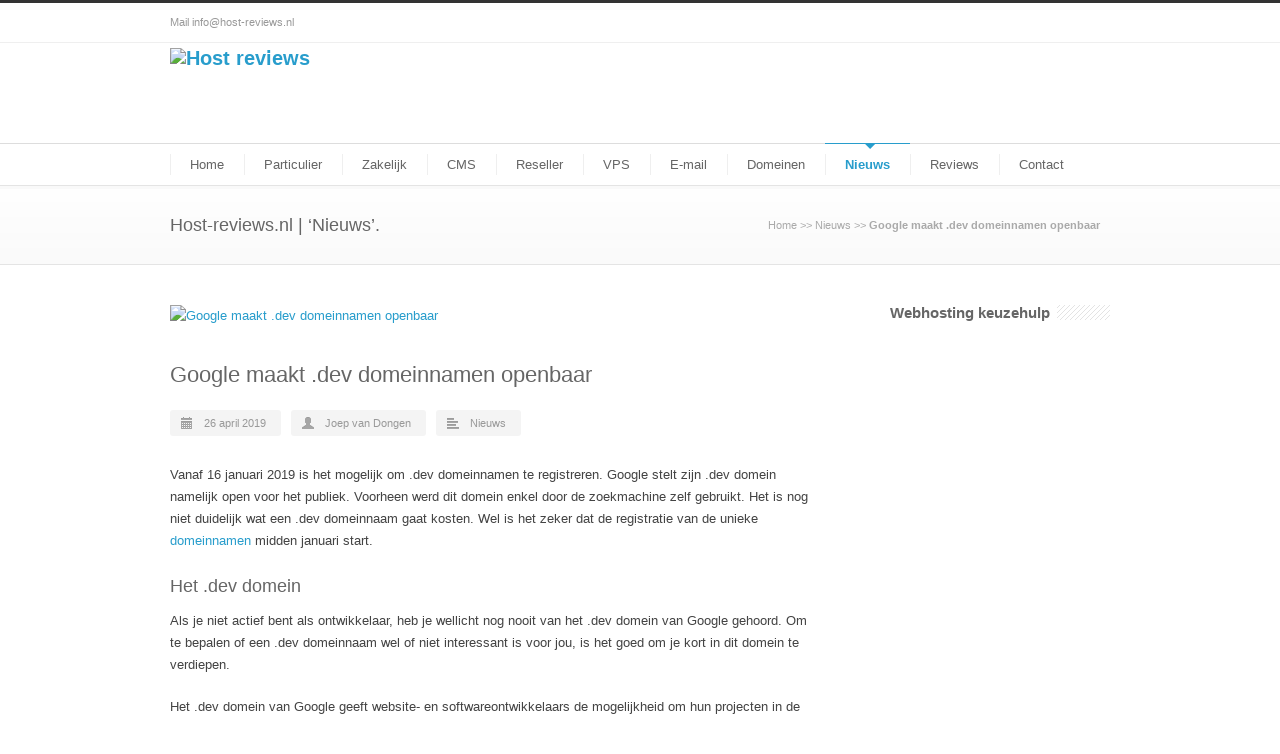

--- FILE ---
content_type: text/html; charset=UTF-8
request_url: https://www.host-reviews.nl/nieuws/google-maakt-dev-domeinnamen-openbaar/
body_size: 22816
content:
<!DOCTYPE html>
<!--[if lt IE 7 ]><html class="ie ie6" lang="en"> <![endif]-->
<!--[if IE 7 ]><html class="ie ie7" lang="en"> <![endif]-->
<!--[if IE 8 ]><html class="ie ie8" lang="en"> <![endif]-->
<!--[if (gte IE 9)|!(IE)]><!--><html lang="nl-NL"> <!--<![endif]--><head><script data-no-optimize="1">var litespeed_docref=sessionStorage.getItem("litespeed_docref");litespeed_docref&&(Object.defineProperty(document,"referrer",{get:function(){return litespeed_docref}}),sessionStorage.removeItem("litespeed_docref"));</script> <meta charset="UTF-8"><title>Host reviews Google maakt .dev domeinnamen openbaar - Host-reviews.nl</title><!--[if lt IE 9]> <script src="https://html5shim.googlecode.com/svn/trunk/html5.js"></script> <![endif]--><meta name="viewport" content="width=device-width, initial-scale=1.0, maximum-scale=1.0"><link rel="shortcut icon" href="https://www.host-reviews.nl/wp-content/uploads/fav.png"><link rel="pingback" href="https://www.host-reviews.nl/xmlrpc.php" /> <script type="litespeed/javascript">var googletag=googletag||{};googletag.cmd=googletag.cmd||[];(function(){var gads=document.createElement('script');gads.async=!0;gads.type='text/javascript';var useSSL='https:'==document.location.protocol;gads.src=(useSSL?'https:':'http:')+'//www.googletagservices.com/tag/js/gpt.js';var node=document.getElementsByTagName('script')[0];node.parentNode.insertBefore(gads,node)})()</script> <script type="litespeed/javascript">googletag.cmd.push(function(){googletag.defineSlot('/313666191/HR_Sidebar_Reviews_Blog',[250,250],'div-gpt-ad-1432306438720-0').addService(googletag.pubads());googletag.pubads().enableSingleRequest();googletag.enableServices()})</script> <meta name='robots' content='index, follow, max-image-preview:large, max-snippet:-1, max-video-preview:-1' /><link rel="canonical" href="https://www.host-reviews.nl/nieuws/google-maakt-dev-domeinnamen-openbaar/" /><meta property="og:locale" content="nl_NL" /><meta property="og:type" content="article" /><meta property="og:title" content="Google maakt .dev domeinnamen openbaar - Host-reviews.nl" /><meta property="og:description" content="Vanaf 16 januari 2019 is het mogelijk om .dev domeinnamen te registreren. Google stelt zijn .dev domein namelijk open voor het publiek. Voorheen werd dit domein enkel door de zoekmachine zelf gebruikt. Het is nog niet duidelijk wat een .dev… lees meer &rarr;" /><meta property="og:url" content="https://www.host-reviews.nl/nieuws/google-maakt-dev-domeinnamen-openbaar/" /><meta property="og:site_name" content="Host reviews" /><meta property="article:published_time" content="2019-04-26T12:45:15+00:00" /><meta property="article:modified_time" content="2024-08-01T14:15:16+00:00" /><meta property="og:image" content="https://www.host-reviews.nl/wp-content/uploads/google-maakt-dev-domeinnamen-openbaar.jpg" /><meta property="og:image:width" content="700" /><meta property="og:image:height" content="300" /><meta property="og:image:type" content="image/jpeg" /><meta name="author" content="Joep van Dongen" /><meta name="twitter:label1" content="Geschreven door" /><meta name="twitter:data1" content="Joep van Dongen" /><meta name="twitter:label2" content="Geschatte leestijd" /><meta name="twitter:data2" content="3 minuten" /> <script type="application/ld+json" class="yoast-schema-graph">{"@context":"https://schema.org","@graph":[{"@type":"WebPage","@id":"https://www.host-reviews.nl/nieuws/google-maakt-dev-domeinnamen-openbaar/","url":"https://www.host-reviews.nl/nieuws/google-maakt-dev-domeinnamen-openbaar/","name":"Google maakt .dev domeinnamen openbaar - Host-reviews.nl","isPartOf":{"@id":"https://www.host-reviews.nl/#website"},"primaryImageOfPage":{"@id":"https://www.host-reviews.nl/nieuws/google-maakt-dev-domeinnamen-openbaar/#primaryimage"},"image":{"@id":"https://www.host-reviews.nl/nieuws/google-maakt-dev-domeinnamen-openbaar/#primaryimage"},"thumbnailUrl":"https://www.host-reviews.nl/wp-content/uploads/google-maakt-dev-domeinnamen-openbaar.jpg","datePublished":"2019-04-26T12:45:15+00:00","dateModified":"2024-08-01T14:15:16+00:00","author":{"@id":"https://www.host-reviews.nl/#/schema/person/bad122ad789fce01441d9f60e275d2a2"},"breadcrumb":{"@id":"https://www.host-reviews.nl/nieuws/google-maakt-dev-domeinnamen-openbaar/#breadcrumb"},"inLanguage":"nl-NL","potentialAction":[{"@type":"ReadAction","target":["https://www.host-reviews.nl/nieuws/google-maakt-dev-domeinnamen-openbaar/"]}]},{"@type":"ImageObject","inLanguage":"nl-NL","@id":"https://www.host-reviews.nl/nieuws/google-maakt-dev-domeinnamen-openbaar/#primaryimage","url":"https://www.host-reviews.nl/wp-content/uploads/google-maakt-dev-domeinnamen-openbaar.jpg","contentUrl":"https://www.host-reviews.nl/wp-content/uploads/google-maakt-dev-domeinnamen-openbaar.jpg","width":700,"height":300,"caption":"Google maakt .dev domeinnamen openbaar"},{"@type":"BreadcrumbList","@id":"https://www.host-reviews.nl/nieuws/google-maakt-dev-domeinnamen-openbaar/#breadcrumb","itemListElement":[{"@type":"ListItem","position":1,"name":"Home","item":"https://www.host-reviews.nl/"},{"@type":"ListItem","position":2,"name":"Nieuws","item":"https://www.host-reviews.nl/nieuws/"},{"@type":"ListItem","position":3,"name":"Google maakt .dev domeinnamen openbaar"}]},{"@type":"WebSite","@id":"https://www.host-reviews.nl/#website","url":"https://www.host-reviews.nl/","name":"Host reviews","description":"Onafhankelijk advies, informatie en webhosting reviews","potentialAction":[{"@type":"SearchAction","target":{"@type":"EntryPoint","urlTemplate":"https://www.host-reviews.nl/?s={search_term_string}"},"query-input":{"@type":"PropertyValueSpecification","valueRequired":true,"valueName":"search_term_string"}}],"inLanguage":"nl-NL"},{"@type":"Person","@id":"https://www.host-reviews.nl/#/schema/person/bad122ad789fce01441d9f60e275d2a2","name":"Joep van Dongen","image":{"@type":"ImageObject","inLanguage":"nl-NL","@id":"https://www.host-reviews.nl/#/schema/person/image/","url":"https://www.host-reviews.nl/wp-content/litespeed/avatar/6a775b0d6be30a7dcb43086b4c9f0071.jpg?ver=1769534356","contentUrl":"https://www.host-reviews.nl/wp-content/litespeed/avatar/6a775b0d6be30a7dcb43086b4c9f0071.jpg?ver=1769534356","caption":"Joep van Dongen"},"sameAs":["https://www.host-reviews.nl","https://x.com/Hostreviewsnl"]}]}</script> <link rel='dns-prefetch' href='//www.google.com' /><link rel="alternate" type="application/rss+xml" title="Host reviews &raquo; feed" href="https://www.host-reviews.nl/feed/" /><link rel="alternate" type="application/rss+xml" title="Host reviews &raquo; reacties feed" href="https://www.host-reviews.nl/comments/feed/" /><link rel="alternate" type="application/rss+xml" title="Host reviews &raquo; Google maakt .dev domeinnamen openbaar reacties feed" href="https://www.host-reviews.nl/nieuws/google-maakt-dev-domeinnamen-openbaar/feed/" /><link rel="alternate" title="oEmbed (JSON)" type="application/json+oembed" href="https://www.host-reviews.nl/wp-json/oembed/1.0/embed?url=https%3A%2F%2Fwww.host-reviews.nl%2Fnieuws%2Fgoogle-maakt-dev-domeinnamen-openbaar%2F" /><link rel="alternate" title="oEmbed (XML)" type="text/xml+oembed" href="https://www.host-reviews.nl/wp-json/oembed/1.0/embed?url=https%3A%2F%2Fwww.host-reviews.nl%2Fnieuws%2Fgoogle-maakt-dev-domeinnamen-openbaar%2F&#038;format=xml" /><style id='wp-img-auto-sizes-contain-inline-css' type='text/css'>img:is([sizes=auto i],[sizes^="auto," i]){contain-intrinsic-size:3000px 1500px}
/*# sourceURL=wp-img-auto-sizes-contain-inline-css */</style><style id="litespeed-ccss">#header-v2 .header-v2-container{height:90px}#header-v2 .logo{margin-top:33px}#header-v2 #navigation{border-top:1px solid #ddd;background:#fff}#header-v2 #navigation ul{list-style:none;margin:0}#header-v2 #navigation ul#nav>li{display:block;float:left;position:relative;line-height:1}#header-v2 #navigation ul#nav>li>a{display:block;float:left;margin:0;padding:14px 20px;font-size:13px;color:#666}#header-v2 #navigation ul#nav>li:after{content:'';height:50%;top:25%;left:0;border-right:1px solid #efefef;position:absolute}#header-v2 #navigation ul#nav>li.current-menu-parent>a{color:#289dcc;font-weight:600;border-top:1px solid #289dcc;margin-top:-1px}#header-v2 #navigation ul#nav>li.current-menu-parent>a:after{content:'';position:absolute;top:0;left:50%;margin-left:-3px;width:0;height:0;border-style:solid;border-width:5px 5px 0;border-color:#289dcc transparent transparent}#header-v2 #navigation .sub-menu{top:41px}#header-v2 .slogan{float:right;margin-top:30px;margin-right:10px}#navigation .sub-menu{position:absolute;z-index:12000;display:none;background:#999;padding:5px 15px;-webkit-box-shadow:1px 1px 2px 0px rgba(0,0,0,.2);-moz-box-shadow:1px 1px 2px 0px rgba(0,0,0,.2);box-shadow:1px 1px 2px 0px rgba(0,0,0,.2);-webkit-border-radius:0px 0px 3px 3px;-moz-border-radius:0px 0px 3px 3px;border-radius:0 0 3px 3px;border-top:3px solid #555}#navigation .sub-menu li{display:block;margin:0;padding:0;height:auto;border-bottom:1px solid #a5a5a5;border-left:none;position:relative}#navigation .sub-menu li a{height:auto;line-height:1;padding:10px 0}html body #navigation .sub-menu li a{border:none;display:block;width:160px;margin:0;padding:8px 0;color:#dedede;line-height:normal;font-weight:400;height:auto;background:0 0}#navigation .sub-menu li:last-child{border:none}.title{padding:0;margin:0 0 20px;background:url(/wp-content/themes/inovado/framework/images/stripes.png) left top;line-height:1!important}.title span{background:#fff;padding-right:7px}i{font-style:italic}strong{font-weight:700}form label{float:left;width:120px}html,body,div,span,iframe,h1,h3,p,a,img,strong,i,ul,li,label,header,time{margin:0;padding:0;border:0;font-size:100%;font:inherit;vertical-align:baseline}header{display:block}body{line-height:1}ul{list-style:none}.slogan iframe{margin-top:-10px;height:100px}.container{position:relative;width:960px;margin:0 auto;padding:0}.container .columns{float:left;display:inline;margin-left:10px;margin-right:10px}.columns.alpha{margin-left:0}.columns.omega{margin-right:0}.container{position:relative;width:960px;margin:0 auto;padding:0}.container .columns{float:left;display:inline;margin-left:10px;margin-right:10px}.columns.alpha{margin-left:0}.columns.omega{margin-right:0}.container .four.columns{width:220px}.container .six.columns{width:340px}.container .eight.columns{width:460px}.container .ten.columns{width:580px}.container .twelve.columns{width:700px}.container .sixteen.columns{width:940px}.container:after{content:"20";display:block;height:0;clear:both;visibility:hidden}.clearfix:before,.clearfix:after{content:'20';display:block;overflow:hidden;visibility:hidden;width:0;height:0}.clearfix:after{clear:both}.clearfix{zoom:1}.clear{clear:both;visibility:hidden;width:0;height:0}body{background:#fff;font-family:Arial,Helvetica,sans-serif;font-size:13px;line-height:1.7;color:#444;border-top:3px solid #333}.post-icon.standard{display:none}.wrapall{background:#fff}h1,h3{color:#444;font-family:Arial,Helvetica,sans-serif;font-style:bold;margin:0 0 10px;padding:0}h3 a{font-weight:inherit}h1{font-size:28px;line-height:1.6}h3{font-size:18px;line-height:1.6}p{margin:0 0 20px}strong{font-weight:700}a,a:visited{color:#999;text-decoration:none;outline:0}p a,p a:visited{line-height:inherit}ul{margin-bottom:20px}ul{list-style:none outside}ul{margin-left:30px}ul{list-style:square outside}ul li ul{margin-bottom:0}textarea{background:#fff;border:1px solid #ccc;padding:8px;outline:none;-moz-border-radius:2px;-webkit-border-radius:2px;border-radius:2px;font-family:Arial,Helvetica,sans-serif;font-size:13px;color:#666;margin:0;width:200px;max-width:100%;display:block;margin-bottom:20px;width:180px;color:#999;-moz-box-shadow:0 1px 2px 0 rgba(180,180,180,.2);-webkit-box-shadow:0 1px 2px 0 rgba(180,180,180,.2);box-shadow:0 1px 2px 0 rgba(180,180,180,.2);border:1px solid #d4d4d4}textarea{min-height:60px}label{display:block}button{display:inline-block;font-weight:700;font-family:Arial,Helvetica,sans-serif}input:not([type=radio]):not([type=checkbox]):not([type=submit]):not([type=button]):not([type=image]):not([type=file]),textarea{border:thin solid #d7e1ed;border-radius:3px;display:block;margin-bottom:.5em;padding:5px;width:100%;-webkit-appearance:none;font-size:1.6rem}input:not([type=radio]):not([type=checkbox]):not([type=submit]):not([type=button]):not([type=image]):not([type=file]),textarea{padding:5px 15px}#infobar{position:absolute;top:0;left:0;z-index:3000;background:#444;color:#999;border-top:5px solid #333;width:100%;padding:20px 0 35px;display:none;border-bottom:5px solid #444}#infobar .widget h3{border-bottom:1px solid #555;color:#fff;padding:0 0 5px;margin:0 0 20px}#infobar a{color:#999}.close-infobar{position:absolute;bottom:-40px;right:0;width:0;height:0;border-style:solid;border-width:0 40px 40px 0;border-color:transparent #444 transparent transparent;z-index:999}.close-infobar:after{content:'';width:40px;height:40px;display:block;position:absolute;top:0;right:-40px;background:url(/wp-content/themes/inovado/framework/images/toggle.png) no-repeat 0px 0px}#infobar .widget h3{font-size:15px;color:#fff;padding:0 0 5px;border-bottom:1px solid #555;margin:0 0 20px}#topbar{height:39px;font-size:10px;background:#fff;border-bottom:1px solid #efefef}#topbar .callus{line-height:39px;color:#999}.header{background:#fff}.header .logo{font-size:20px;line-height:20px;font-weight:600;margin-bottom:0!important}.header .logo img{max-width:100%;height:auto}#page-wrap{padding:40px 0}#title{background:#f9f9f9;background-image:linear-gradient(bottom,#fafafa 0%,#fff 100%);background-image:-o-linear-gradient(bottom,#fafafa 0%,#fff 100%);background-image:-moz-linear-gradient(bottom,#fafafa 0%,#fff 100%);background-image:-webkit-linear-gradient(bottom,#fafafa 0%,#fff 100%);background-image:-ms-linear-gradient(bottom,#fafafa 0%,#fff 100%);border-bottom:1px solid #e4e4e4;border-top:1px solid #e4e4e4;padding:25px 0;box-shadow:inset 0px 3px 0px 0px rgba(0,0,0,.02);-webkit-box-shadow:inset 0px 3px 0px 0px rgba(0,0,0,.02);-moz-box-shadow:inset 0px 3px 0px 0px rgba(0,0,0,.02)}#title .blog-h1{font-size:18px;line-height:28px;color:#666;margin:0}#title #breadcrumbs{font-size:11px;text-align:right;color:#aaa;line-height:28px;padding:0;margin:0}#title #breadcrumbs a{color:#aaa}.post img{display:block}.post-icon{display:block;width:35px;height:35px;float:left;margin:10px 20px 0 0;background:#289dcc;-webkit-border-radius:2px;-moz-border-radius:2px;border-radius:2px}.post-icon.standard{background-image:url(/wp-content/themes/inovado/framework/images/postformat-standard.png)}.post-content{float:left;width:645px}.post-title h1{margin:10px 0 20px;padding:0!important;font-weight:400;font-size:22px}.post-meta{margin-top:20px;margin-left:55px}.post-meta span{background:#f4f4f4;padding:7px 15px 7px 10px;margin:0 10px 0 0;-webkit-border-radius:3px;-moz-border-radius:3px;border-radius:3px;color:#999;font-size:11px}.post-meta span a{color:#999}.post-meta span i{opacity:.4;filter:alpha(opacity=40);margin:-2px 10px 0 0}.post-image a{display:block;position:relative}.post-image{margin-bottom:20px!important}.post-image img{max-width:100%;height:auto}.single .post{margin-bottom:30px}.single .post-meta{margin-left:0;margin-bottom:30px}#respond .required{color:#c82929;display:inline-block;margin:3px 0 0 6px;font-size:14px;font-weight:400}#respond input{display:block;width:203px;margin:0}#respond textarea{display:block;width:683px}#respond p.comment-notes{display:none}#cancel-comment-reply-link{font-size:13px}#sidebar .widget{margin-bottom:40px;color:#888}#sidebar .widget h3{font-size:15px;margin:0 0 20px}#back-to-top{position:fixed;z-index:1000;bottom:20px;right:20px;display:none}#back-to-top a{display:block;width:40px;height:40px;background:rgba(0,0,0,.5) url(/wp-content/themes/inovado/framework/images/backtotop.png) no-repeat center center;text-indent:-9999px;-webkit-border-radius:3px;-moz-border-radius:3px;border-radius:3px}[class^=icon-]{display:inline-block;width:14px;height:14px;*margin-right:.3em;line-height:1;vertical-align:middle;background-image:url("/wp-content/themes/inovado/framework/images/glyphicons-halflings.png");background-position:14px 14px;background-repeat:no-repeat;margin-top:-1px}.icon-user{background-position:-168px 0}.icon-align-left{background-position:-264px -48px}.icon-calendar{background-position:-192px -120px}.icon-comment{background-position:-240px -120px}@media only screen and (-webkit-min-device-pixel-ratio:2){@media only screen and (-webkit-min-device-pixel-ratio:2),only screen and (min-device-pixel-ratio:2){#back-to-top a{background-image:url(/wp-content/themes/inovado/framework/images/backtotop@2x.png);-webkit-background-size:15px 10px;-moz-background-size:15px 10px;-o-background-size:15px 10px;background-size:15px 10px}.title{background-image:url(/wp-content/themes/inovado/framework/images/stripes@2x.png);-webkit-background-size:5px 5px;-moz-background-size:5px 5px;-o-background-size:5px 5px;background-size:5px 5px}.close-infobar:after{background-image:url(/wp-content/themes/inovado/framework/images/toggle@2x.png);-webkit-background-size:80px 40px;-moz-background-size:80px 40px;-o-background-size:80px 40px;background-size:80px 40px}.post-icon.standard{background-image:url(/wp-content/themes/inovado/framework/images/postformat-standard@2x.png);-webkit-background-size:35px 35px;-moz-background-size:35px 35px;-o-background-size:35px 35px;background-size:35px 35px}[class^=icon-]{background-image:url(/wp-content/themes/inovado/framework/images/glyphicons-halflings@2x.png);-webkit-background-size:469px 159px;-moz-background-size:469px 159px;-o-background-size:469px 159px;background-size:469px 159px}}}@media only screen and (min-width:768px) and (max-width:959px){.container{width:768px}.container .columns{margin-left:10px;margin-right:10px}.columns.alpha{margin-left:0;margin-right:10px}.columns.omega{margin-right:0;margin-left:10px}.alpha.omega{margin-left:0;margin-right:0}.container .four.columns{width:172px}.container .six.columns{width:268px}.container .eight.columns{width:364px}.container .ten.columns{width:460px}.container .twelve.columns{width:556px}.container .sixteen.columns{width:748px}}@media only screen and (max-width:767px){.container{width:300px}.container .columns{margin:0}.container .four.columns,.container .six.columns,.container .eight.columns,.container .ten.columns,.container .twelve.columns,.container .sixteen.columns{width:300px}}@media only screen and (min-width:480px) and (max-width:767px){.container{width:420px}.container .columns{margin:0}.container .four.columns,.container .six.columns,.container .eight.columns,.container .ten.columns,.container .twelve.columns,.container .sixteen.columns{width:420px}}@media only screen and (min-width:768px) and (max-width:959px){.post-content{width:500px}}@media only screen and (max-width:767px){#infobar{position:absolute!important}#topbar{height:69px}#topbar.no-social{height:30px;border:none}#topbar .callus{height:30px;line-height:30px;width:100%;padding:0;text-align:center;background:#efefef;margin:0!important}html body #header-v2{height:auto!important;margin:0!important;padding:0!important}html body .header-v2-container{height:auto!important}html body #header-v2 .logo{text-align:center;margin:25px 0!important}.logo img{max-width:100%}#header-v2 #navigation ul{display:none}#header-v2 .slogan{display:none}#header-v2 #navigation{border:none!important;margin:0!important;padding:0!important;background:0 0!important}#breadcrumbs{display:none}#sidebar{margin-top:40px}#back-to-top{display:none!important}#infobar .widget{margin-bottom:20px}}@media only screen and (min-width:480px) and (max-width:767px){.post-content{width:365px}.post-meta span{display:block;margin:0 0 5px}}@media only screen and (max-width:479px){.post-content{width:245px}.post-meta span{display:block;margin:0 0 5px}}ul{box-sizing:border-box}:root{--wp--preset--font-size--normal:16px;--wp--preset--font-size--huge:42px}body{--wp--preset--color--black:#000;--wp--preset--color--cyan-bluish-gray:#abb8c3;--wp--preset--color--white:#fff;--wp--preset--color--pale-pink:#f78da7;--wp--preset--color--vivid-red:#cf2e2e;--wp--preset--color--luminous-vivid-orange:#ff6900;--wp--preset--color--luminous-vivid-amber:#fcb900;--wp--preset--color--light-green-cyan:#7bdcb5;--wp--preset--color--vivid-green-cyan:#00d084;--wp--preset--color--pale-cyan-blue:#8ed1fc;--wp--preset--color--vivid-cyan-blue:#0693e3;--wp--preset--color--vivid-purple:#9b51e0;--wp--preset--gradient--vivid-cyan-blue-to-vivid-purple:linear-gradient(135deg,rgba(6,147,227,1) 0%,#9b51e0 100%);--wp--preset--gradient--light-green-cyan-to-vivid-green-cyan:linear-gradient(135deg,#7adcb4 0%,#00d082 100%);--wp--preset--gradient--luminous-vivid-amber-to-luminous-vivid-orange:linear-gradient(135deg,rgba(252,185,0,1) 0%,rgba(255,105,0,1) 100%);--wp--preset--gradient--luminous-vivid-orange-to-vivid-red:linear-gradient(135deg,rgba(255,105,0,1) 0%,#cf2e2e 100%);--wp--preset--gradient--very-light-gray-to-cyan-bluish-gray:linear-gradient(135deg,#eee 0%,#a9b8c3 100%);--wp--preset--gradient--cool-to-warm-spectrum:linear-gradient(135deg,#4aeadc 0%,#9778d1 20%,#cf2aba 40%,#ee2c82 60%,#fb6962 80%,#fef84c 100%);--wp--preset--gradient--blush-light-purple:linear-gradient(135deg,#ffceec 0%,#9896f0 100%);--wp--preset--gradient--blush-bordeaux:linear-gradient(135deg,#fecda5 0%,#fe2d2d 50%,#6b003e 100%);--wp--preset--gradient--luminous-dusk:linear-gradient(135deg,#ffcb70 0%,#c751c0 50%,#4158d0 100%);--wp--preset--gradient--pale-ocean:linear-gradient(135deg,#fff5cb 0%,#b6e3d4 50%,#33a7b5 100%);--wp--preset--gradient--electric-grass:linear-gradient(135deg,#caf880 0%,#71ce7e 100%);--wp--preset--gradient--midnight:linear-gradient(135deg,#020381 0%,#2874fc 100%);--wp--preset--duotone--dark-grayscale:url('#wp-duotone-dark-grayscale');--wp--preset--duotone--grayscale:url('#wp-duotone-grayscale');--wp--preset--duotone--purple-yellow:url('#wp-duotone-purple-yellow');--wp--preset--duotone--blue-red:url('#wp-duotone-blue-red');--wp--preset--duotone--midnight:url('#wp-duotone-midnight');--wp--preset--duotone--magenta-yellow:url('#wp-duotone-magenta-yellow');--wp--preset--duotone--purple-green:url('#wp-duotone-purple-green');--wp--preset--duotone--blue-orange:url('#wp-duotone-blue-orange');--wp--preset--font-size--small:13px;--wp--preset--font-size--medium:20px;--wp--preset--font-size--large:36px;--wp--preset--font-size--x-large:42px;--wp--preset--spacing--20:.44rem;--wp--preset--spacing--30:.67rem;--wp--preset--spacing--40:1rem;--wp--preset--spacing--50:1.5rem;--wp--preset--spacing--60:2.25rem;--wp--preset--spacing--70:3.38rem;--wp--preset--spacing--80:5.06rem;--wp--preset--shadow--natural:6px 6px 9px rgba(0,0,0,.2);--wp--preset--shadow--deep:12px 12px 50px rgba(0,0,0,.4);--wp--preset--shadow--sharp:6px 6px 0px rgba(0,0,0,.2);--wp--preset--shadow--outlined:6px 6px 0px -3px rgba(255,255,255,1),6px 6px rgba(0,0,0,1);--wp--preset--shadow--crisp:6px 6px 0px rgba(0,0,0,1)}.pswp{display:none;position:absolute;width:100%;height:100%;left:0;top:0;overflow:hidden;-ms-touch-action:none;touch-action:none;z-index:1500;-webkit-text-size-adjust:100%;-webkit-backface-visibility:hidden;outline:0}.pswp *{-webkit-box-sizing:border-box;box-sizing:border-box}.pswp__bg{position:absolute;left:0;top:0;width:100%;height:100%;background:#000;opacity:0;-webkit-transform:translateZ(0);transform:translateZ(0);-webkit-backface-visibility:hidden;will-change:opacity}.pswp__scroll-wrap{position:absolute;left:0;top:0;width:100%;height:100%;overflow:hidden}.pswp__container{-ms-touch-action:none;touch-action:none;position:absolute;left:0;right:0;top:0;bottom:0}.pswp__container{-webkit-touch-callout:none}.pswp__bg{will-change:opacity}.pswp__container{-webkit-backface-visibility:hidden}.pswp__item{position:absolute;left:0;right:0;top:0;bottom:0;overflow:hidden}.pswp__button{width:44px;height:44px;position:relative;background:0 0;overflow:visible;-webkit-appearance:none;display:block;border:0;padding:0;margin:0;float:right;opacity:.75;-webkit-box-shadow:none;box-shadow:none}.pswp__button::-moz-focus-inner{padding:0;border:0}.pswp__button,.pswp__button--arrow--left:before,.pswp__button--arrow--right:before{background:url(/wp-content/plugins/reviewer/public/assets/css/default-skin.png) 0 0 no-repeat;background-size:264px 88px;width:44px;height:44px}.pswp__button--close{background-position:0 -44px}.pswp__button--share{background-position:-44px -44px}.pswp__button--fs{display:none}.pswp__button--zoom{display:none;background-position:-88px 0}.pswp__button--arrow--left,.pswp__button--arrow--right{background:0 0;top:50%;margin-top:-50px;width:70px;height:100px;position:absolute}.pswp__button--arrow--left{left:0}.pswp__button--arrow--right{right:0}.pswp__button--arrow--left:before,.pswp__button--arrow--right:before{content:'';top:35px;background-color:rgba(0,0,0,.3);height:30px;width:32px;position:absolute}.pswp__button--arrow--left:before{left:6px;background-position:-138px -44px}.pswp__button--arrow--right:before{right:6px;background-position:-94px -44px}.pswp__share-modal{display:block;background:rgba(0,0,0,.5);width:100%;height:100%;top:0;left:0;padding:10px;position:absolute;z-index:1600;opacity:0;-webkit-backface-visibility:hidden;will-change:opacity}.pswp__share-modal--hidden{display:none}.pswp__share-tooltip{z-index:1620;position:absolute;background:#fff;top:56px;border-radius:2px;display:block;width:auto;right:44px;-webkit-box-shadow:0 2px 5px rgba(0,0,0,.25);box-shadow:0 2px 5px rgba(0,0,0,.25);-webkit-transform:translateY(6px);-ms-transform:translateY(6px);transform:translateY(6px);-webkit-backface-visibility:hidden;will-change:transform}.pswp__counter{position:absolute;left:0;top:0;height:44px;font-size:13px;line-height:44px;color:#fff;opacity:.75;padding:0 10px}.pswp__caption{position:absolute;left:0;bottom:0;width:100%;min-height:44px}.pswp__caption__center{text-align:left;max-width:420px;margin:0 auto;font-size:13px;padding:10px;line-height:20px;color:#ccc}.pswp__preloader{width:44px;height:44px;position:absolute;top:0;left:50%;margin-left:-22px;opacity:0;will-change:opacity;direction:ltr}.pswp__preloader__icn{width:20px;height:20px;margin:12px}@media screen and (max-width:1024px){.pswp__preloader{position:relative;left:auto;top:auto;margin:0;float:right}}.pswp__ui{-webkit-font-smoothing:auto;visibility:visible;opacity:1;z-index:1550}.pswp__top-bar{position:absolute;left:0;top:0;height:44px;width:100%}.pswp__caption,.pswp__top-bar{-webkit-backface-visibility:hidden;will-change:opacity}.pswp__caption,.pswp__top-bar{background-color:rgba(0,0,0,.5)}.pswp__ui--hidden .pswp__button--arrow--left,.pswp__ui--hidden .pswp__button--arrow--right,.pswp__ui--hidden .pswp__caption,.pswp__ui--hidden .pswp__top-bar{opacity:.001}body{font-family:arial,Arial,Helvetica,sans-serif;font-size:13px;font-weight:400;color:#444}h1{font-family:arial,Arial,Helvetica,sans-serif;font-size:20px;font-weight:400;color:#666}h3{font-family:arial,Arial,Helvetica,sans-serif;font-size:16px;font-weight:400;color:#666}h3 a,h3 a:visited{font-weight:inherit;color:inherit}.callus{font-family:arial,Arial,Helvetica,sans-serif;font-size:11px;font-weight:400;color:#999!important}a,a:visited{color:#289dcc}#infobar{position:fixed}#topbar{background:#fff;border-bottom:1px solid #efefef}#topbar .callus{color:#999}.header{background:#fff}.header .slogan{font-family:arial,Arial,Helvetica,sans-serif;font-size:13px;font-weight:400;color:#666}#header-v2 .header-v2-container{height:100px}#header-v2 .logo{margin-top:5px}#header-v2 .slogan{margin-top:3px}#header-v2 #navigation .sub-menu{top:41px}#header-v2 #navigation ul#nav>li>a{font-family:arial,Arial,Helvetica,sans-serif;font-size:13px;font-weight:400;color:#666}#header-v2 #navigation ul#nav>li.current-menu-parent>a{color:#289dcc;border-color:#289dcc}#header-v2 #navigation ul#nav>li.current-menu-parent>a:after{border-color:#289dcc transparent transparent}html body #navigation .sub-menu{background:#999!important;border-color:#555!important}html body #navigation .sub-menu li a{font-family:arial,Arial,Helvetica,sans-serif!important;font-size:13px!important;font-weight:400!important;color:#dedede!important}#navigation .sub-menu li{border-color:#a5a5a5}#title{background:#fff;background-image:linear-gradient(bottom,#fafafa 0%,#fff 100%);background-image:-o-linear-gradient(bottom,#fafafa 0%,#fff 100%);background-image:-moz-linear-gradient(bottom,#fafafa 0%,#fff 100%);background-image:-webkit-linear-gradient(bottom,#fafafa 0%,#fff 100%);background-image:-ms-linear-gradient(bottom,#fafafa 0%,#fff 100%);border-bottom:1px solid #e4e4e4;border-top:1px solid #e4e4e4}#title .blog-h1{font-family:arial,Arial,Helvetica,sans-serif;font-size:18px;font-weight:400;color:#666}#title #breadcrumbs{color:#aaa}#title #breadcrumbs a{color:#aaa}#sidebar .widget h3{font-family:arial,Arial,Helvetica,sans-serif;font-size:15px;font-weight:700;color:#666}#infobar{border-top-color:;background:;color:}#infobar a{color:}#infobar .widget h3{font-family:arial,Arial,Helvetica,sans-serif;font-size:15px;font-weight:400!important;color:#fff!important;border-bottom:1px solid}textarea,button{font-family:arial,Arial,Helvetica,sans-serif;font-size:13px}.post-icon{background:#289dcc}@media only screen and (max-width:767px){#topbar .callus{background:#efefef}}</style><link rel="preload" data-asynced="1" data-optimized="2" as="style" onload="this.onload=null;this.rel='stylesheet'" href="https://www.host-reviews.nl/wp-content/litespeed/ucss/65b0f4aa083ce11be78443304995b026.css?ver=1ac88" /><script data-optimized="1" type="litespeed/javascript" data-src="https://www.host-reviews.nl/wp-content/plugins/litespeed-cache/assets/js/css_async.min.js"></script> <style id='global-styles-inline-css' type='text/css'>:root{--wp--preset--aspect-ratio--square: 1;--wp--preset--aspect-ratio--4-3: 4/3;--wp--preset--aspect-ratio--3-4: 3/4;--wp--preset--aspect-ratio--3-2: 3/2;--wp--preset--aspect-ratio--2-3: 2/3;--wp--preset--aspect-ratio--16-9: 16/9;--wp--preset--aspect-ratio--9-16: 9/16;--wp--preset--color--black: #000000;--wp--preset--color--cyan-bluish-gray: #abb8c3;--wp--preset--color--white: #ffffff;--wp--preset--color--pale-pink: #f78da7;--wp--preset--color--vivid-red: #cf2e2e;--wp--preset--color--luminous-vivid-orange: #ff6900;--wp--preset--color--luminous-vivid-amber: #fcb900;--wp--preset--color--light-green-cyan: #7bdcb5;--wp--preset--color--vivid-green-cyan: #00d084;--wp--preset--color--pale-cyan-blue: #8ed1fc;--wp--preset--color--vivid-cyan-blue: #0693e3;--wp--preset--color--vivid-purple: #9b51e0;--wp--preset--gradient--vivid-cyan-blue-to-vivid-purple: linear-gradient(135deg,rgb(6,147,227) 0%,rgb(155,81,224) 100%);--wp--preset--gradient--light-green-cyan-to-vivid-green-cyan: linear-gradient(135deg,rgb(122,220,180) 0%,rgb(0,208,130) 100%);--wp--preset--gradient--luminous-vivid-amber-to-luminous-vivid-orange: linear-gradient(135deg,rgb(252,185,0) 0%,rgb(255,105,0) 100%);--wp--preset--gradient--luminous-vivid-orange-to-vivid-red: linear-gradient(135deg,rgb(255,105,0) 0%,rgb(207,46,46) 100%);--wp--preset--gradient--very-light-gray-to-cyan-bluish-gray: linear-gradient(135deg,rgb(238,238,238) 0%,rgb(169,184,195) 100%);--wp--preset--gradient--cool-to-warm-spectrum: linear-gradient(135deg,rgb(74,234,220) 0%,rgb(151,120,209) 20%,rgb(207,42,186) 40%,rgb(238,44,130) 60%,rgb(251,105,98) 80%,rgb(254,248,76) 100%);--wp--preset--gradient--blush-light-purple: linear-gradient(135deg,rgb(255,206,236) 0%,rgb(152,150,240) 100%);--wp--preset--gradient--blush-bordeaux: linear-gradient(135deg,rgb(254,205,165) 0%,rgb(254,45,45) 50%,rgb(107,0,62) 100%);--wp--preset--gradient--luminous-dusk: linear-gradient(135deg,rgb(255,203,112) 0%,rgb(199,81,192) 50%,rgb(65,88,208) 100%);--wp--preset--gradient--pale-ocean: linear-gradient(135deg,rgb(255,245,203) 0%,rgb(182,227,212) 50%,rgb(51,167,181) 100%);--wp--preset--gradient--electric-grass: linear-gradient(135deg,rgb(202,248,128) 0%,rgb(113,206,126) 100%);--wp--preset--gradient--midnight: linear-gradient(135deg,rgb(2,3,129) 0%,rgb(40,116,252) 100%);--wp--preset--font-size--small: 13px;--wp--preset--font-size--medium: 20px;--wp--preset--font-size--large: 36px;--wp--preset--font-size--x-large: 42px;--wp--preset--spacing--20: 0.44rem;--wp--preset--spacing--30: 0.67rem;--wp--preset--spacing--40: 1rem;--wp--preset--spacing--50: 1.5rem;--wp--preset--spacing--60: 2.25rem;--wp--preset--spacing--70: 3.38rem;--wp--preset--spacing--80: 5.06rem;--wp--preset--shadow--natural: 6px 6px 9px rgba(0, 0, 0, 0.2);--wp--preset--shadow--deep: 12px 12px 50px rgba(0, 0, 0, 0.4);--wp--preset--shadow--sharp: 6px 6px 0px rgba(0, 0, 0, 0.2);--wp--preset--shadow--outlined: 6px 6px 0px -3px rgb(255, 255, 255), 6px 6px rgb(0, 0, 0);--wp--preset--shadow--crisp: 6px 6px 0px rgb(0, 0, 0);}:where(.is-layout-flex){gap: 0.5em;}:where(.is-layout-grid){gap: 0.5em;}body .is-layout-flex{display: flex;}.is-layout-flex{flex-wrap: wrap;align-items: center;}.is-layout-flex > :is(*, div){margin: 0;}body .is-layout-grid{display: grid;}.is-layout-grid > :is(*, div){margin: 0;}:where(.wp-block-columns.is-layout-flex){gap: 2em;}:where(.wp-block-columns.is-layout-grid){gap: 2em;}:where(.wp-block-post-template.is-layout-flex){gap: 1.25em;}:where(.wp-block-post-template.is-layout-grid){gap: 1.25em;}.has-black-color{color: var(--wp--preset--color--black) !important;}.has-cyan-bluish-gray-color{color: var(--wp--preset--color--cyan-bluish-gray) !important;}.has-white-color{color: var(--wp--preset--color--white) !important;}.has-pale-pink-color{color: var(--wp--preset--color--pale-pink) !important;}.has-vivid-red-color{color: var(--wp--preset--color--vivid-red) !important;}.has-luminous-vivid-orange-color{color: var(--wp--preset--color--luminous-vivid-orange) !important;}.has-luminous-vivid-amber-color{color: var(--wp--preset--color--luminous-vivid-amber) !important;}.has-light-green-cyan-color{color: var(--wp--preset--color--light-green-cyan) !important;}.has-vivid-green-cyan-color{color: var(--wp--preset--color--vivid-green-cyan) !important;}.has-pale-cyan-blue-color{color: var(--wp--preset--color--pale-cyan-blue) !important;}.has-vivid-cyan-blue-color{color: var(--wp--preset--color--vivid-cyan-blue) !important;}.has-vivid-purple-color{color: var(--wp--preset--color--vivid-purple) !important;}.has-black-background-color{background-color: var(--wp--preset--color--black) !important;}.has-cyan-bluish-gray-background-color{background-color: var(--wp--preset--color--cyan-bluish-gray) !important;}.has-white-background-color{background-color: var(--wp--preset--color--white) !important;}.has-pale-pink-background-color{background-color: var(--wp--preset--color--pale-pink) !important;}.has-vivid-red-background-color{background-color: var(--wp--preset--color--vivid-red) !important;}.has-luminous-vivid-orange-background-color{background-color: var(--wp--preset--color--luminous-vivid-orange) !important;}.has-luminous-vivid-amber-background-color{background-color: var(--wp--preset--color--luminous-vivid-amber) !important;}.has-light-green-cyan-background-color{background-color: var(--wp--preset--color--light-green-cyan) !important;}.has-vivid-green-cyan-background-color{background-color: var(--wp--preset--color--vivid-green-cyan) !important;}.has-pale-cyan-blue-background-color{background-color: var(--wp--preset--color--pale-cyan-blue) !important;}.has-vivid-cyan-blue-background-color{background-color: var(--wp--preset--color--vivid-cyan-blue) !important;}.has-vivid-purple-background-color{background-color: var(--wp--preset--color--vivid-purple) !important;}.has-black-border-color{border-color: var(--wp--preset--color--black) !important;}.has-cyan-bluish-gray-border-color{border-color: var(--wp--preset--color--cyan-bluish-gray) !important;}.has-white-border-color{border-color: var(--wp--preset--color--white) !important;}.has-pale-pink-border-color{border-color: var(--wp--preset--color--pale-pink) !important;}.has-vivid-red-border-color{border-color: var(--wp--preset--color--vivid-red) !important;}.has-luminous-vivid-orange-border-color{border-color: var(--wp--preset--color--luminous-vivid-orange) !important;}.has-luminous-vivid-amber-border-color{border-color: var(--wp--preset--color--luminous-vivid-amber) !important;}.has-light-green-cyan-border-color{border-color: var(--wp--preset--color--light-green-cyan) !important;}.has-vivid-green-cyan-border-color{border-color: var(--wp--preset--color--vivid-green-cyan) !important;}.has-pale-cyan-blue-border-color{border-color: var(--wp--preset--color--pale-cyan-blue) !important;}.has-vivid-cyan-blue-border-color{border-color: var(--wp--preset--color--vivid-cyan-blue) !important;}.has-vivid-purple-border-color{border-color: var(--wp--preset--color--vivid-purple) !important;}.has-vivid-cyan-blue-to-vivid-purple-gradient-background{background: var(--wp--preset--gradient--vivid-cyan-blue-to-vivid-purple) !important;}.has-light-green-cyan-to-vivid-green-cyan-gradient-background{background: var(--wp--preset--gradient--light-green-cyan-to-vivid-green-cyan) !important;}.has-luminous-vivid-amber-to-luminous-vivid-orange-gradient-background{background: var(--wp--preset--gradient--luminous-vivid-amber-to-luminous-vivid-orange) !important;}.has-luminous-vivid-orange-to-vivid-red-gradient-background{background: var(--wp--preset--gradient--luminous-vivid-orange-to-vivid-red) !important;}.has-very-light-gray-to-cyan-bluish-gray-gradient-background{background: var(--wp--preset--gradient--very-light-gray-to-cyan-bluish-gray) !important;}.has-cool-to-warm-spectrum-gradient-background{background: var(--wp--preset--gradient--cool-to-warm-spectrum) !important;}.has-blush-light-purple-gradient-background{background: var(--wp--preset--gradient--blush-light-purple) !important;}.has-blush-bordeaux-gradient-background{background: var(--wp--preset--gradient--blush-bordeaux) !important;}.has-luminous-dusk-gradient-background{background: var(--wp--preset--gradient--luminous-dusk) !important;}.has-pale-ocean-gradient-background{background: var(--wp--preset--gradient--pale-ocean) !important;}.has-electric-grass-gradient-background{background: var(--wp--preset--gradient--electric-grass) !important;}.has-midnight-gradient-background{background: var(--wp--preset--gradient--midnight) !important;}.has-small-font-size{font-size: var(--wp--preset--font-size--small) !important;}.has-medium-font-size{font-size: var(--wp--preset--font-size--medium) !important;}.has-large-font-size{font-size: var(--wp--preset--font-size--large) !important;}.has-x-large-font-size{font-size: var(--wp--preset--font-size--x-large) !important;}
/*# sourceURL=global-styles-inline-css */</style><style id='classic-theme-styles-inline-css' type='text/css'>/*! This file is auto-generated */
.wp-block-button__link{color:#fff;background-color:#32373c;border-radius:9999px;box-shadow:none;text-decoration:none;padding:calc(.667em + 2px) calc(1.333em + 2px);font-size:1.125em}.wp-block-file__button{background:#32373c;color:#fff;text-decoration:none}
/*# sourceURL=/wp-includes/css/classic-themes.min.css */</style><style id='custom-style-inline-css' type='text/css'>body{ font-family: arial, Arial, Helvetica, sans-serif; font-size: 13px; font-weight: normal; color: #444444; }

			h1{ font-family: arial, Arial, Helvetica, sans-serif; font-size: 20px; font-weight: normal; color: #666666; }
			h2{ font-family: arial, Arial, Helvetica, sans-serif; font-size: 18px; font-weight: normal; color: #666666; }
			h3{ font-family: arial, Arial, Helvetica, sans-serif; font-size: 16px; font-weight: normal; color: #666666; }
			h4{ font-family: arial, Arial, Helvetica, sans-serif; font-size: 16px; font-weight: normal; color: #666666; }
			h5{ font-family: arial, Arial, Helvetica, sans-serif; font-size: 15px; font-weight: normal; color: #666666; }
			h6{ font-family: arial, Arial, Helvetica, sans-serif; font-size: 14px; font-weight: normal; color: #666666; }

			h1 a, h2 a, h3 a, h4 a, h5 a, h6 a, h1 a:visited, h2 a:visited, h3 a:visited, h4 a:visited, h5 a:visited, h6 a:visited  { font-weight: inherit; color: inherit; }

			h1 a:hover, h2 a:hover, h3 a:hover, h4 a:hover, h5 a:hover, h6 a:hover, a:hover h1, a:hover h2, a:hover h3, a:hover h4, a:hover h5, a:hover h6 { color: #666666; }

			.callus{ font-family: arial, Arial, Helvetica, sans-serif; font-size: 11px; font-weight: normal; color: #999999 !important; }

			a, a:visited{ color: #289dcc; }
			a:hover, a:focus{ color: #666666; }
			#infobar{ position: fixed; }

			#topbar{ background: #ffffff; border-bottom: 1px solid #efefef; }
			#topbar .callus { color: #999999; }
			#topbar .callus a { color: #999999; }
			#topbar .callus a:hover { color: #333333; }

			.header{ background: #ffffff; }
			.header .slogan{ font-family: arial, Arial, Helvetica, sans-serif; font-size: 13px; font-weight: normal; color: #666666; }

			/* Header V1 ------------------------------------------------------------------------ */  

			#header { height: 90px; }
			#header .logo{ margin-top: 5px; }
			#header .select-menu{ background: #ffffff }

			#header #navigation ul#nav > li { height: 90px; }
			#header #navigation ul#nav > li > a { height: 87px; line-height: 87px; }
			#header #navigation ul#nav li .sub-menu{ top: 87px; }
			#header #header-searchform{ margin-top: 29px; }
			#header #header-cart{ margin-top: 29px; }

			#header #navigation ul#nav > li > a { font-family: arial, Arial, Helvetica, sans-serif; font-size: 13px; font-weight: normal; color: #666666; }
			#header #navigation ul#nav > li > a:hover { color: #333333; border-color: #333333; }
			#header #navigation ul#nav > li.current-menu-item > a,
			#header #navigation ul#nav > li.current-menu-item > a:hover,
			#header #navigation ul#nav > li.current-page-ancestor > a,
			#header #navigation ul#nav > li.current-page-ancestor > a:hover,
			#header #navigation ul#nav > li.current-menu-ancestor > a,
			#header #navigation ul#nav > li.current-menu-ancestor > a:hover,
			#header #navigation ul#nav > li.current-menu-parent > a,
			#header #navigation ul#nav > li.current-menu-parent > a:hover,
			#header #navigation ul#nav > li.current_page_ancestor > a,
			#header #navigation ul#nav > li.current_page_ancestor > a:hover { color: #289dcc; border-color: #289dcc; }

			/* Header V2 ------------------------------------------------------------------------ */  

			#header-v2 .header-v2-container{ height: 100px; }
			#header-v2 .logo{ margin-top: 5px; }
			#header-v2 #header-searchform{ margin-top: 28px; }
			#header-v2 #header-cart{ margin-top: 28px; }
			#header-v2 .slogan{ margin-top: 3px; }
			#header-v2 #navigation .sub-menu{ top: 41px; }

			#header-v2 #navigation ul#nav > li > a { font-family: arial, Arial, Helvetica, sans-serif; font-size: 13px; font-weight: normal; color: #666666; }
			#header-v2 #navigation ul#nav > li > a:hover { color: #333333; border-color: #333333; }
			#header-v2 #navigation ul#nav > li.current-menu-item > a,
			#header-v2 #navigation ul#nav > li.current-menu-item > a:hover,
			#header-v2 #navigation ul#nav > li.current-page-ancestor > a,
			#header-v2 #navigation ul#nav > li.current-page-ancestor > a:hover,
			#header-v2 #navigation ul#nav > li.current-menu-ancestor > a,
			#header-v2 #navigation ul#nav > li.current-menu-ancestor > a:hover,
			#header-v2 #navigation ul#nav > li.current-menu-parent > a,
			#header-v2 #navigation ul#nav > li.current-menu-parent > a:hover,
			#header-v2 #navigation ul#nav > li.current_page_ancestor > a,
			#header-v2 #navigation ul#nav > li.current_page_ancestor > a:hover { color: #289dcc; border-color: #289dcc; }

			#header-v2 #navigation ul#nav > li.current-menu-item > a:after,
			#header-v2 #navigation ul#nav > li.current-page-ancestor > a:after,
			#header-v2 #navigation ul#nav > li.current-menu-ancestor > a:after,
			#header-v2 #navigation ul#nav > li.current-menu-parent > a:after,
			#header-v2 #navigation ul#nav > li.current_page_ancestor > a:after{
				border-color: #289dcc transparent transparent transparent;
			}

			/* Header V3 ------------------------------------------------------------------------ */  

			#header-v3 { height: 90px; }
			#header-v3 .logo{ margin-top: 33px; }
			#header-v3 #navigation ul{ margin-top: 26px; }
			#header-v3 #header-searchform{ margin-top: 30px; }
			#header-v3 #header-cart{ margin-top: 30px; }
			#header-v3 #navigation .sub-menu{ top: 37px; }

			#header-v3 #navigation ul#nav > li > a { font-family: arial, Arial, Helvetica, sans-serif; font-size: 13px; font-weight: normal; color: #666666; background: #ffffff; }

			#header-v3 #navigation ul#nav > li > a:hover, 
			#header-v3 #navigation ul#nav > li.sfHover > a  { background: #333333; }

			#header-v3 #navigation ul#nav > li.current-menu-item > a,
			#header-v3 #navigation ul#nav > li.current-menu-item > a:hover,
			#header-v3 #navigation ul#nav > li.current-page-ancestor > a,
			#header-v3 #navigation ul#nav > li.current-page-ancestor > a:hover,
			#header-v3 #navigation ul#nav > li.current-menu-ancestor > a,
			#header-v3 #navigation ul#nav > li.current-menu-ancestor > a:hover,
			#header-v3 #navigation ul#nav > li.current-menu-parent > a,
			#header-v3 #navigation ul#nav > li.current-menu-parent > a:hover,
			#header-v3 #navigation ul#nav > li.current_page_ancestor > a,
			#header-v3 #navigation ul#nav > li.current_page_ancestor > a:hover { background: #289dcc; }

			/* Header V4 ------------------------------------------------------------------------ */  

			#header-v4 .header-v4-container{ height: 90px; }
			#header-v4 .logo{ margin-top: 33px; }
			#header-v4 #header-searchform{ margin-top: 28px; }
			#header-v4 #header-cart{ margin-top: 28px; }
			#header-v4 .slogan{ margin-top: 33px; }
			#header-v4 #navigation .sub-menu{ top: 41px; }

			#header-v4 #navigation{ background: #555555; }
			#header-v4 #navigation ul#nav > li > a { font-family: arial, Arial, Helvetica, sans-serif; font-size: 13px; font-weight: normal; color: #666666; }

			#header-v4 #navigation ul#nav > li > a:hover, 
			#header-v4 #navigation ul#nav > li.sfHover > a { background: #333333; }

			#header-v4 #navigation ul#nav > li.current-menu-item > a,
			#header-v4 #navigation ul#nav > li.current-menu-item > a:hover,
			#header-v4 #navigation ul#nav > li.current-page-ancestor > a,
			#header-v4 #navigation ul#nav > li.current-page-ancestor > a:hover,
			#header-v4 #navigation ul#nav > li.current-menu-ancestor > a,
			#header-v4 #navigation ul#nav > li.current-menu-ancestor > a:hover,
			#header-v4 #navigation ul#nav > li.current-menu-parent > a,
			#header-v4 #navigation ul#nav > li.current-menu-parent > a:hover,
			#header-v4 #navigation ul#nav > li.current_page_ancestor > a,
			#header-v4 #navigation ul#nav > li.current_page_ancestor > a:hover { background: #289dcc; }

			/* Header V5 ------------------------------------------------------------------------ */  

			#header-v5 .header-v5-container{ height: 107px; }
			#header-v5 .logo{ margin-top: 33px; }
			#header-v5 .slogan{ margin-top: 4px; }
			#header-v5 #navigation .sub-menu{ top: 41px; }

			#header-v5 #navigation ul#nav > li > a { font-family: arial, Arial, Helvetica, sans-serif; font-size: 13px; font-weight: normal; color: #666666; }

			#header-v5 #navigation ul#nav > li > a:hover { color: #333333; }
			        
			#header-v5 #navigation ul#nav > li.current-menu-item > a,
			#header-v5 #navigation ul#nav > li.current-menu-item > a:hover,
			#header-v5 #navigation ul#nav > li.current-page-ancestor > a,
			#header-v5 #navigation ul#nav > li.current-page-ancestor > a:hover,
			#header-v5 #navigation ul#nav > li.current-menu-ancestor > a,
			#header-v5 #navigation ul#nav > li.current-menu-ancestor > a:hover,
			#header-v5 #navigation ul#nav > li.current-menu-parent > a,
			#header-v5 #navigation ul#nav > li.current-menu-parent > a:hover,
			#header-v5 #navigation ul#nav > li.current_page_ancestor > a,
			#header-v5 #navigation ul#nav > li.current_page_ancestor > a:hover { color: #289dcc; border-color:#289dcc; }

			/* Header V6 ------------------------------------------------------------------------ */  

			#header-v6 { height: 90px; }
			#header-v6 .logo{ margin-top: 5px; }
			#header-v6 .select-menu{ background: #ffffff }

			#header-v6 #navigation ul#nav > li { height: 90px; }
			#header-v6 #navigation ul#nav > li > a { height: 87px; line-height: 87px; }
			#header-v6 #navigation .sub-menu{ top: 87px !important; }
			#header-v6 #header-searchform{ margin-top: 29px; }
			#header-v6 #header-cart{ margin-top: 29px; }

			#header-v6 #navigation ul#nav > li > a { font-family: arial, Arial, Helvetica, sans-serif; font-size: 13px; font-weight: normal; color: #666666; }
			#header-v6 #navigation ul#nav > li > a:hover { color: #333333; border-color: #333333; }
			#header-v6 #navigation ul#nav > li.current-menu-item > a,
			#header-v6 #navigation ul#nav > li.current-menu-item > a:hover,
			#header-v6 #navigation ul#nav > li.current-page-ancestor > a,
			#header-v6 #navigation ul#nav > li.current-page-ancestor > a:hover,
			#header-v6 #navigation ul#nav > li.current-menu-ancestor > a,
			#header-v6 #navigation ul#nav > li.current-menu-ancestor > a:hover,
			#header-v6 #navigation ul#nav > li.current-menu-parent > a,
			#header-v6 #navigation ul#nav > li.current-menu-parent > a:hover,
			#header-v6 #navigation ul#nav > li.current_page_ancestor > a,
			#header-v6 #navigation ul#nav > li.current_page_ancestor > a:hover { color: #289dcc; border-color: #289dcc; }

			#header-v6.header-megamenu #navigation > ul#nav > li.megamenu > ul > li{ border-color: #a5a5a5 !important; }
			#header-v6.header-megamenu #navigation .sub-menu ul li a,
			#header-v6.header-megamenu #navigation .sub-menu li a{ border-color: #a5a5a5 !important; }

			#navigation ul#nav > li.current-menu-item > a,
			#navigation ul#nav > li.current-page-ancestor > a,
			#navigation ul#nav > li.current-page-parent > a{ font-weight: 600 !important; }

			/* Sub-Menu Navigation ------------------------------------------------------------------------ */ 

			html body #navigation .sub-menu{ background: #999999 !important; border-color: #555555 !important; }
			html body #navigation .sub-menu li a,
			html body #navigation .sub-menu li .sub-menu li a,
			html body #navigation .sub-menu li .sub-menu li .sub-menu li a { font-family: arial, Arial, Helvetica, sans-serif !important; font-size: 13px !important; font-weight: normal !important; color: #dedede !important; }
			#navigation .sub-menu li{ border-color: #a5a5a5; }
			#navigation .sub-menu li a:hover,
			#navigation .sub-menu li .sub-menu li a:hover,
			#navigation .sub-menu li.current-menu-item a,
			#navigation .sub-menu li.current-menu-item a:hover,
			#navigation .sub-menu li.current_page_item a,
			#navigation .sub-menu li.current_page_item a:hover { color: #ffffff !important; }

			#navigation ul#nav > li > ul > li:last-child > a:hover{ border:none !important; }

			#title {
				background: #FFFFFF;
			    background-image: linear-gradient(bottom, #FAFAFA 0%, #FFFFFF 100%);
			    background-image: -o-linear-gradient(bottom, #FAFAFA 0%, #FFFFFF 100%);
			    background-image: -moz-linear-gradient(bottom, #FAFAFA 0%, #FFFFFF 100%);
			    background-image: -webkit-linear-gradient(bottom, #FAFAFA 0%, #FFFFFF 100%);
			    background-image: -ms-linear-gradient(bottom, #FAFAFA 0%, #FFFFFF 100%);
			    border-bottom: 1px solid #e4e4e4;
			    border-top: 1px solid #e4e4e4;
			}
			#title h1, #title .blog-h1 { font-family: arial, Arial, Helvetica, sans-serif; font-size: 18px; font-weight: normal; color: #666666; }
			#title h2, #title .blog-h2 { font-family: arial, Arial, Helvetica, sans-serif; font-size: 15px; font-weight: normal; color: #aaaaaa; }
			#title #breadcrumbs { color: #aaaaaa; }
			#title #breadcrumbs a { color: #aaaaaa; }
			#title #breadcrumbs a:hover { color: #289dcc; }

			#alt-title h1, #alt-title .blog-h1 { background:#289dcc; font-family: arial, Arial, Helvetica, sans-serif; font-size: 18px; font-weight: normal; color: #ffffff;  }
			#alt-title h2, #alt-title .blog-h2 { background:#ffffff; font-family: arial, Arial, Helvetica, sans-serif; font-size: 15px; font-weight: normal; color: #999999; }
			#alt-breadcrumbs, #no-title { background:#ffffff; border-bottom: 1px solid #e4e4e4; color: #999999; }
			#alt-title .grid{ opacity: 0.8; }
			#no-title  #breadcrumbs{ color: #999999; }
			#alt-breadcrumbs a, #no-title #breadcrumbs a { color: #999999; }
			#alt-breadcrumbs a:hover, #no-title #breadcrumbs a:hover { color: #289dcc; }

			#alt-title-2 h1, #alt-title-2 .blog-h1 { font-family: arial, Arial, Helvetica, sans-serif; font-size: 18px; font-weight: bold; color: #666666; }
			#alt-title-2 { background-color: #efef; border-top:1px solid #e4e4e4; border-bottom:1px solid #e4e4e4; }

			#alt-title-2 #breadcrumbs, #alt-title-2 #breadcrumbs a{ color: #999999; }
			#alt-title-2 #breadcrumbs a:hover{ color: #289dcc; }

			#sidebar .widget h3 { font-family: arial, Arial, Helvetica, sans-serif; font-size: 15px; font-weight: bold; color: #666666; }
  

			/* Twitter Bar ------------------------------------------------------------------------ */ 
	
			#twitterbar { font-family: arial, Arial, Helvetica, sans-serif; font-size: 13px; font-weight: ; color: ; background: #289dcc; }
			#twitterbar .twitterpost a { color: ; }

			/* Footer ------------------------------------------------------------------------ */  
	
			#footer{ border-top: 1px solid ; }  
			#footer, #infobar { border-top-color: ; background: ; color:; }
			#footer a, #infobar a{ color:; }
			#footer a:hover, #infobar a:hover{ color:; }
			#footer .widget h3, #infobar .widget h3 { font-family: arial, Arial, Helvetica, sans-serif; font-size: 15px; font-weight: normal !important; color: #ffffff !important; border-bottom:1px solid ; }
			#infobar .no-widgets{ color:; }

			/* Copyright ------------------------------------------------------------------------ */  
	        
			#copyright { background: ; color: ; }
			#copyright a { color: ; }
			#copyright a:hover { color: ; }

			/* Forms ------------------------------------------------------------------------ */  
	    
			input[type='text'], input[type='password'], input[type='email'], textarea, select, button, input[type='submit'], input[type='reset'], input[type='button'] { font-family: arial, Arial, Helvetica, sans-serif; font-size: 13px; }
	    
			/* Accent Color ------------------------------------------------------------------------ */ 
	
			::selection { background: #289dcc }
			::-moz-selection { background: #289dcc }
			.highlight { color: #289dcc }
			.post-icon { background: #289dcc }
			.single .post-tags a:hover { background: #289dcc; border-color: #289dcc; }
			#pagination a:hover { border-color: #289dcc; background: #289dcc; }
			#filters ul li a:hover { color: #289dcc }
			#filters ul li a.active { color: #289dcc }
			.portfolio-item:hover .portfolio-title { background: #289dcc; border-color: #289dcc; }
			.projects-nav a:hover,
			.post-navigation a:hover { background-color: #289dcc }
			.sidenav li a:hover, .widget_wp_nav_menu_desc li a:hover { color: #289dcc }
			.sidenav > li.current_page_item > a, .widget_wp_nav_menu_desc > li.current_page_item > a { border-left-color: #289dcc; color: #289dcc; }
			.sidenav > li.current_page_item > a, .sidenav > li.current_page_item > a:hover, .widget_wp_nav_menu_desc > li.current_page_item > a, .widget_wp_nav_menu_desc > li.current_page_item > a:hover { background-color: #289dcc; }
			.sidenav ul.children > li.current_page_item > a{ color: #289dcc }
			#back-to-top a:hover { background-color: #289dcc }
			.widget_tag_cloud a:hover { background: #289dcc; border-color: #289dcc; }
			.widget_flickr #flickr_tab a:hover { background: #289dcc; border-color: #289dcc; }
			.widget_portfolio .portfolio-widget-item .portfolio-pic:hover { background: #289dcc; border-color: #289dcc; }
			#footer .widget_tag_cloud a:hover,
			#infobar .widget_tag_cloud a:hover { background: #289dcc; border-color: #289dcc; }
			#footer .widget_flickr #flickr_tab a:hover,
			#infobar .widget_flickr #flickr_tab a:hover { background: #289dcc; border-color: #289dcc; }
			#footer .widget_portfolio .portfolio-widget-item .portfolio-pic:hover,
			#infobar .widget_portfolio .portfolio-widget-item .portfolio-pic:hover { background: #289dcc; border-color: #289dcc; }
			.flex-direction-nav a:hover { background-color: #289dcc }
			a.button.alternative-1 { background: #289dcc; border-color: #289dcc; }
			.gallery img:hover { background: #289dcc; border-color: #289dcc !important; }
			.skillbar .skill-percentage { background: #289dcc }
			.latest-blog .blog-item:hover h4 { color: #289dcc }
			.tp-caption.big_colorbg{ background: #289dcc; }
			.tp-caption.medium_colorbg{ background: #289dcc; }
			.tp-caption.small_colorbg{ background: #289dcc; }
			.tp-caption.customfont_color{ color: #289dcc; }
			.tp-caption a { color: #289dcc; }
			.tp-leftarrow.default:hover,
			.tp-rightarrow.default:hover { background-color: #289dcc !important; }
			.wooslider-direction-nav a:hover { background-color: #289dcc; }

			/* WooCommerce */

			.product .onsale{ background: #289dcc; }
			.woocommerce button, .woocommerce input[type=submit]{ color: #289dcc; }
			.products li .price{ color: #289dcc; }
			.product .price{ color: #289dcc; }
			.woocommerce-tabs .panel h2{ color: #289dcc; }
			.checkout .shop_table .total{ color: #289dcc; }
			.woocommerce .form-row input[type=submit], 
			.woocommerce .form-row button{ color: #289dcc; }

        
/*# sourceURL=custom-style-inline-css */</style> <script type="litespeed/javascript" data-src="https://www.host-reviews.nl/wp-includes/js/jquery/jquery.min.js" id="jquery-core-js"></script> <link rel="https://api.w.org/" href="https://www.host-reviews.nl/wp-json/" /><link rel="alternate" title="JSON" type="application/json" href="https://www.host-reviews.nl/wp-json/wp/v2/posts/4792" /><link rel="EditURI" type="application/rsd+xml" title="RSD" href="https://www.host-reviews.nl/xmlrpc.php?rsd" /><meta name="generator" content="WordPress 6.9" /><link rel='shortlink' href='https://www.host-reviews.nl/?p=4792' /><style type="text/css" media="screen">.g { margin:0px; padding:0px; overflow:hidden; line-height:1; zoom:1; }
	.g img { height:auto; }
	.g-col { position:relative; float:left; }
	.g-col:first-child { margin-left: 0; }
	.g-col:last-child { margin-right: 0; }
	@media only screen and (max-width: 480px) {
		.g-col, .g-dyn, .g-single { width:100%; margin-left:0; margin-right:0; }
	}</style><style type="text/css">.rwp-no-image
{
	display:none;
}</style> <script type="litespeed/javascript" data-src="https://maps.google.com/maps/api/js?key=AIzaSyCsTd4mQp9NXTHpOP62xoNS-WSJdvnrTJ0"></script> <script type="litespeed/javascript">function clicky_gc(name){var ca=document.cookie.split(';');for(var i in ca){if(ca[i].indexOf(name+'=')!=-1){return decodeURIComponent(ca[i].split('=')[1])}}
return''}
var username_check=clicky_gc('"comment_author_3d70512682c65bc8351a7662c7df6d33"');if(username_check)var clicky_custom_session={username:username_check}</script> <script type="litespeed/javascript">var clicky_custom=clicky_custom||{};clicky_custom.outbound_pattern=['/website/'];var clicky_site_ids=clicky_site_ids||[];clicky_site_ids.push("100762020")</script> <script type="litespeed/javascript" data-src="//static.getclicky.com/js"></script> <style>@media only screen and (max-width: 767px) {
			#topbar .callus{ background: #efefef; }	
		}
				
				
				
		
				
		.socialbox-widget.socialbox-style-classic ul
{
border:none !important;
box-shadow:none;
}

.socialbox-widget.socialbox-style-classic ul li
{
border-bottom:none;
}
#sidebar .widget ul li
{
background: #ffffff url("https://www.host-reviews.nl/wp-content/uploads/1pixel.png") no-repeat fixed left;
background-image: none;
padding:19px 9px 0 0px;
}
ul.pop-widget-tabs li
{
border: none !important;
}
div.pop-inside
{
border: none !important;
}
.pricing-table.col-3 .plan
{
width:155px;
}</style></head><body class="wp-singular post-template-default single single-post postid-4792 single-format-standard wp-theme-inovado"><div class="wrapall"><div id="topbar" class="clearfix no-social"><div class="container"><div class="eight columns"><div class="callus">Mail info@host-reviews.nl</div><div class="clear"></div></div></div></div><header id="header-v2" class="header clearfix"><div class="container header-v2-container"><div class="sixteen columns clearfix"><div class="four columns alpha"><div class="logo">
<a href="https://www.host-reviews.nl/"><img data-lazyloaded="1" src="[data-uri]" width="180" height="79" data-src="https://www.host-reviews.nl/wp-content/uploads/logo-host-reviews-nl.png" alt="Host reviews" class="logo_standard" /></a></div></div><div class="slogan"><iframe data-lazyloaded="1" src="about:blank" data-litespeed-src="https://hostingpunt.nl/" height="90" width="600" scrolling="no"></iframe></div></div></div><div id="navigation" class="sixteen columns clearfix alpha omega"><div class="container"><div class="sixteen columns"><div class="menu-center-menu-container"><ul id="nav" class="menu"><li id="menu-item-31" class="menu-item menu-item-type-custom menu-item-object-custom menu-item-31"><a href="/">Home</a></li><li id="menu-item-22" class="menu-item menu-item-type-custom menu-item-object-custom menu-item-has-children menu-item-22"><a title="Webhosting Particulier">Particulier</a><ul class="sub-menu"><li id="menu-item-29" class="menu-item menu-item-type-post_type menu-item-object-page menu-item-29"><a href="https://www.host-reviews.nl/webhosting-vergelijken-small/" title="Webhosting Particulier Small">Particuliere webhosting (small)</a></li><li id="menu-item-94" class="menu-item menu-item-type-post_type menu-item-object-page menu-item-94"><a href="https://www.host-reviews.nl/webhosting-vergelijken-medium/" title="Webhosting Particulier Medium">Particuliere webhosting (medium)</a></li><li id="menu-item-100" class="menu-item menu-item-type-post_type menu-item-object-page menu-item-100"><a href="https://www.host-reviews.nl/webhosting-vergelijken-big/" title="Webhosting Particulier Big">Particuliere webhosting (big)</a></li></ul></li><li id="menu-item-869" class="menu-item menu-item-type-custom menu-item-object-custom menu-item-has-children menu-item-869"><a title="Webhosting Zakelijk">Zakelijk</a><ul class="sub-menu"><li id="menu-item-28" class="menu-item menu-item-type-post_type menu-item-object-page menu-item-28"><a href="https://www.host-reviews.nl/webhosting-vergelijken-zakelijk-small/" title="Webhosting Zakelijk Small">Zakelijke webhosting (small)</a></li><li id="menu-item-106" class="menu-item menu-item-type-post_type menu-item-object-page menu-item-106"><a href="https://www.host-reviews.nl/webhosting-vergelijken-zakelijk-medium/" title="Webhosting Zakelijk Medium">Zakelijke webhosting (medium)</a></li><li id="menu-item-111" class="menu-item menu-item-type-post_type menu-item-object-page menu-item-111"><a href="https://www.host-reviews.nl/webhosting-vergelijken-zakelijk-big/" title="Webhosting Zakelijk Big">Zakelijke webhosting (big)</a></li></ul></li><li id="menu-item-868" class="menu-item menu-item-type-custom menu-item-object-custom menu-item-has-children menu-item-868"><a title="CMS Hosting">CMS</a><ul class="sub-menu"><li id="menu-item-777" class="menu-item menu-item-type-post_type menu-item-object-page menu-item-777"><a href="https://www.host-reviews.nl/wordpress-hosting/">WordPress hosting</a></li><li id="menu-item-5238" class="menu-item menu-item-type-post_type menu-item-object-page menu-item-5238"><a href="https://www.host-reviews.nl/managed-wordpress-hosting-vergelijken/">Managed WordPress hosting</a></li><li id="menu-item-787" class="menu-item menu-item-type-post_type menu-item-object-page menu-item-787"><a href="https://www.host-reviews.nl/magento-hosting/">Magento hosting</a></li><li id="menu-item-802" class="menu-item menu-item-type-post_type menu-item-object-page menu-item-802"><a href="https://www.host-reviews.nl/joomla-hosting/">Joomla hosting</a></li><li id="menu-item-843" class="menu-item menu-item-type-post_type menu-item-object-page menu-item-843"><a href="https://www.host-reviews.nl/drupal-hosting/">Drupal hosting</a></li></ul></li><li id="menu-item-135" class="menu-item menu-item-type-custom menu-item-object-custom menu-item-has-children menu-item-135"><a>Reseller</a><ul class="sub-menu"><li id="menu-item-114" class="menu-item menu-item-type-post_type menu-item-object-page menu-item-114"><a href="https://www.host-reviews.nl/beste-reseller-hosting-nederland-medium/" title="Reseller Hosting Medium">Reseller hosting (medium)</a></li><li id="menu-item-117" class="menu-item menu-item-type-post_type menu-item-object-page menu-item-117"><a href="https://www.host-reviews.nl/beste-reseller-hosting-nederland-big/" title="Reseller Hosting Big">Reseller hosting (big)</a></li></ul></li><li id="menu-item-133" class="menu-item menu-item-type-custom menu-item-object-custom menu-item-has-children menu-item-133"><a>VPS</a><ul class="sub-menu"><li id="menu-item-120" class="menu-item menu-item-type-post_type menu-item-object-page menu-item-120"><a href="https://www.host-reviews.nl/beste-vps-hosting-nederland-512-mb/" title="VPS Hosting Nederland Small">VPS Hosting (512 MB +)</a></li><li id="menu-item-125" class="menu-item menu-item-type-post_type menu-item-object-page menu-item-125"><a href="https://www.host-reviews.nl/beste-vps-hosting-nederland-1024-mb/" title="VPS Hosting Nederland Medium">VPS Hosting (1024 MB +)</a></li><li id="menu-item-127" class="menu-item menu-item-type-post_type menu-item-object-page menu-item-127"><a href="https://www.host-reviews.nl/beste-vps-hosting-nederland-2048-mb/" title="VPS Hosting Nederland Big">VPS Hosting (2048 MB +)</a></li></ul></li><li id="menu-item-3449" class="menu-item menu-item-type-post_type menu-item-object-page menu-item-3449"><a href="https://www.host-reviews.nl/email-hosting-vergelijken/" title="E-mail hosting vergelijken">E-mail</a></li><li id="menu-item-131" class="menu-item menu-item-type-post_type menu-item-object-page menu-item-131"><a href="https://www.host-reviews.nl/domeinnaam-registreren-vergelijken/" title="Domeinnaamregistratie Vergelijken">Domeinen</a></li><li id="menu-item-132" class="menu-item menu-item-type-taxonomy menu-item-object-category current-post-ancestor current-menu-parent current-post-parent menu-item-132"><a href="https://www.host-reviews.nl/nieuws/">Nieuws</a></li><li id="menu-item-3432" class="menu-item menu-item-type-post_type menu-item-object-page menu-item-3432"><a href="https://www.host-reviews.nl/overzicht-aangemelde-webhosting-providers/" title="Overzicht aangemelde webhosting providers">Reviews</a></li><li id="menu-item-4593" class="menu-item menu-item-type-post_type menu-item-object-page menu-item-4593"><a href="https://www.host-reviews.nl/contactformulier/">Contact</a></li></ul></div></div></div></div></header><div id="title"><div class="container"><div class="ten columns"><div class="blog-h1">Host-reviews.nl | ‘Nieuws’.</div></div><div id="breadcrumbs" class="six columns "><div id="crumbs"><span><span><a href="https://www.host-reviews.nl/">Home</a></span> &gt;&gt; <span><a href="https://www.host-reviews.nl/nieuws/">Nieuws</a></span> &gt;&gt; <span class="breadcrumb_last" aria-current="page"><strong>Google maakt .dev domeinnamen openbaar</strong></span></span></div></div></div></div><div id="page-wrap" class="container"><div id="content" class="sidebar-right twelve columns single"><div class="post clearfix"><div class="post-image">
<a href="https://www.host-reviews.nl/wp-content/uploads/google-maakt-dev-domeinnamen-openbaar.jpg" title="Google maakt .dev domeinnamen openbaar" rel="bookmark">
<img data-lazyloaded="1" src="[data-uri]" width="700" height="300" data-src="https://www.host-reviews.nl/wp-content/uploads/google-maakt-dev-domeinnamen-openbaar.jpg.webp" class="attachment-standard size-standard wp-post-image" alt="Google maakt .dev domeinnamen openbaar" decoding="async" fetchpriority="high" data-srcset="https://www.host-reviews.nl/wp-content/uploads/google-maakt-dev-domeinnamen-openbaar.jpg.webp 700w, https://www.host-reviews.nl/wp-content/uploads/google-maakt-dev-domeinnamen-openbaar-300x129.jpg.webp 300w" data-sizes="(max-width: 700px) 100vw, 700px" />		</a></div>
<a href="#" class="post-icon standard"></a><div class="post-content"><div class="post-title"><h1>Google maakt .dev domeinnamen openbaar</h1></div><div class="post-meta"><span class="meta-date"><i class="icon-calendar"></i><time datetime="2026-02-01T06:00:07+00:00" class="updated">26 april 2019</time></span><span class="meta-author"><i class="icon-user"></i><a href="https://www.host-reviews.nl/author/joep/" title="Bekijk alle berichten bij Joep van Dongen">Joep van Dongen</a></span><span class="meta-category"><i class="icon-align-left"></i><a href="https://www.host-reviews.nl/nieuws/" rel="category tag">Nieuws</a></span></div><div class="post-excerpt"><p>Vanaf 16 januari 2019 is het mogelijk om .dev domeinnamen te registreren. Google stelt zijn .dev domein namelijk open voor het publiek. Voorheen werd dit domein enkel door de zoekmachine zelf gebruikt. Het is nog niet duidelijk wat een .dev domeinnaam gaat kosten. Wel is het zeker dat de registratie van de unieke <a href="/domeinnaam-registreren-vergelijken/">domeinnamen</a> midden januari start.</p><h2>Het .dev domein</h2><p>Als je niet actief bent als ontwikkelaar, heb je wellicht nog nooit van het .dev domein van Google gehoord. Om te bepalen of een .dev domeinnaam wel of niet interessant is voor jou, is het goed om je kort in dit domein te verdiepen.</p><p>Het .dev domein van Google geeft website- en softwareontwikkelaars de mogelijkheid om hun projecten in de etalage te zetten. Wat het .dev domein uniek maakt, is het feit dat dit domein helemaal veilig is. Dit komt omdat het domein op de HSTS preload lijst staat. Dit betekent dat .dev websites altijd gebruik maken van een veilige https-verbinding. Met .dev kun je een project dan ook veilig een podium geven.</p><h3>De registratie in drie fases</h3><p>De registratie van een .dev domeinnaam start op 16 januari 2019. Google heeft onlangs bekend gemaakt dat de registratie niet direct op 100 procent start. Deze wordt namelijk uitgevoerd in drie fases.</p><p><em>De eerste fase</em></p><p>De eerste fase start op 16 januari en eindigt op 19 februari. Deze fase is enkel voorbehouden aan ontwikkelaars die in het bezit zijn van een geregistreerd handelsmerk. Dit wil zeggen dat alleen ontwikkelaars met handelsmerk een .dev domeinnaam kunnen registreren in de eerste fase. Waarom? Simpelweg omdat Google wil voorkomen dat mensen met de verkeerde bedoelingen op grote schaal .dev domeinnamen gaan registreren, om deze domeinnamen vervolgens te misbruiken.</p><p><em>De tweede fase</em></p><p>De tweede fase start op 20 februari en eindigt op 28 februari. Deze fase is dan ook beduidend korter dan de eerste registratiefase. De tweede fase wordt ook wel de Early Access fase genoemd. Tijdens deze fase kun je vervroegd een .dev domeinnaam registreren, maar dan wel voor een iets hogere prijs. Wil je voorkomen dat anderen jouw beoogde .dev domeinnaam registreren? Dan kun je in de Early Access fase een .dev domein kopen, zodat anderen dit later niet meer kunnen doen.</p><p><em>De derde fase</em></p><p>De derde fase start na 28 februari. In deze fase kan iedereen een .dev domeinnaam registreren. Omdat de Early Access fase voorbij is, vervallen de verhoogde kosten van de .dev domeinnamen. Dit betekent dat je in de derde fase een .dev domeinnaam kunt afsluiten voor de standaard prijs.</p><p>Wat deze prijs is, is nog niet bekend. Google heeft namelijk nog niets bekend gemaakt over de prijzen van .dev domeinnamen. Naar verwachting worden de prijzen aan het eind van het jaar nog bekend gemaakt.</p><h3>Iets voor jou?</h3><p>Wil jij ook een .dev <a href="/domeinnaam-registreren-vergelijken/">domeinnaam registreren</a>? Houd de registratie van de domeinnamen dan goed in de gaten. Heb je een handelsmerk, dan kun je vanaf 16 januari een .dev domeinnaam registreren. Zonder handelsmerk kun je een domeinnaam registreren in de tweede of in de derde fase van de registratie. Houd er rekening mee dat je in de tweede fase iets duurder uit bent.</p></div><div class="post-tags clearfix"><a href="https://www.host-reviews.nl/tag/domein/" rel="tag">domein</a><a href="https://www.host-reviews.nl/tag/domeinnaam/" rel="tag">domeinnaam</a><a href="https://www.host-reviews.nl/tag/domeinnamen/" rel="tag">domeinnamen</a><a href="https://www.host-reviews.nl/tag/google/" rel="tag">google</a></div></div></div><div class="sharebox clearfix"><h4>Deel dit bericht</h4><div class="social-icons clearfix"><ul><li class="social-facebook">
<a href="http://www.facebook.com/sharer.php?u=https://www.host-reviews.nl/nieuws/google-maakt-dev-domeinnamen-openbaar/&t=Google maakt .dev domeinnamen openbaar" title="Facebook" target="_blank">Facebook</a></li><li class="social-twitter">
<a href="http://twitter.com/home?status=Google maakt .dev domeinnamen openbaar https://www.host-reviews.nl/nieuws/google-maakt-dev-domeinnamen-openbaar/" title="Twitter" target="_blank">Twitter</a></li><li class="social-linkedin">
<a href="http://linkedin.com/shareArticle?mini=true&amp;url=https://www.host-reviews.nl/nieuws/google-maakt-dev-domeinnamen-openbaar/&amp;title=Google maakt .dev domeinnamen openbaar" title="LinkedIn" target="_blank">LinkedIn</a></li><li class="social-reddit">
<a href="http://www.reddit.com/submit?url=https://www.host-reviews.nl/nieuws/google-maakt-dev-domeinnamen-openbaar/&amp;title=Google+maakt+.dev+domeinnamen+openbaar" title="Reddit" target="_blank">Reddit</a></li><li class="social-digg">
<a href="http://digg.com/submit?phase=2&amp;url=https://www.host-reviews.nl/nieuws/google-maakt-dev-domeinnamen-openbaar/&amp;bodytext=&amp;tags=&amp;title=Google+maakt+.dev+domeinnamen+openbaar" target="_blank" title="Digg">Digg</a></li><li class="social-delicious">
<a href="http://www.delicious.com/post?v=2&amp;url=https://www.host-reviews.nl/nieuws/google-maakt-dev-domeinnamen-openbaar/&amp;notes=&amp;tags=&amp;title=Google+maakt+.dev+domeinnamen+openbaar" title="Heerlijk" target="_blank">Heerlijk</a></li><li class="social-googleplus">
<a href="https://plus.google.com/share?url=https://www.host-reviews.nl/nieuws/google-maakt-dev-domeinnamen-openbaar/&amp;title=Google+maakt+.dev+domeinnamen+openbaar" title="Google+" target="_blank">Google++</a></li><li class="social-email">
<a href="mailto:?subject=Google maakt .dev domeinnamen openbaar&amp;body=https://www.host-reviews.nl/nieuws/google-maakt-dev-domeinnamen-openbaar/" title="E-mail" target="_blank">E-mail+</a></li></ul></div></div><div id="related-posts"><h3 class="title"><span>Gerelateerde berichten</span></h3><ul><li><a href="https://www.host-reviews.nl/nieuws/tips-voor-goedkoopste-domeinnaam-registratie/" rel="bookmark" title="Permanent Link to Tips voor goedkoopste domeinnaam registratie">Tips voor goedkoopste domeinnaam registratie <span>(7 juli 2020)</span></a></li><li><a href="https://www.host-reviews.nl/nieuws/ga-voor-een-eigen-domein/" rel="bookmark" title="Permanent Link to Ga voor een eigen domein">Ga voor een eigen domein <span>(31 maart 2020)</span></a></li><li><a href="https://www.host-reviews.nl/nieuws/black-friday-2019-host-reviews-nl/" rel="bookmark" title="Permanent Link to Black Friday 2019 – Host-reviews.nl!">Black Friday 2019 – Host-reviews.nl! <span>(28 november 2019)</span></a></li></ul></div><div class="comments"><div id="comments"><p class="hidden">Reacties zijn gesloten</p></div></div><div class="post-navigation"><div class="alignleft prev"><a href="https://www.host-reviews.nl/nieuws/tips-om-het-juiste-e-commerce-platform-te-kiezen/" rel="prev">Prev Post</a></div><div class="alignright next"><a href="https://www.host-reviews.nl/nieuws/geschikte-webhosting-voor-een-beginnende-websitehouder/" rel="next">Next Post</a></div></div></div><div id="sidebar" class="four columns"><div id="text-20" class="widget widget_text"><h3 class="title"><span>Webhosting keuzehulp</span></h3><div class="textwidget"><iframe data-lazyloaded="1" src="about:blank" data-litespeed-src="https://widget.cloud86.io/?id=1&amp;affId=603f4635a0219&amp;chan=widget&amp;primaryColor=289dcc&amp;secondaryColor=289dcc" frameborder="0" width="300px" height="400px"></iframe></div></div><div id="text-34" class="widget widget_text"><div class="textwidget"><p><a href="/managed-wordpress-hosting-vergelijken/" title="Managed WordPress hosting vergelijken"><img data-lazyloaded="1" src="[data-uri]" loading="lazy" decoding="async" data-src="https://www.host-reviews.nl/wp-content/uploads/managed-wordpress-hosting-vergelijken-banner-side.jpg.webp" alt="Managed WordPress hosting vergelijken" width="250" height="250" class="alignnone size-full wp-image-5253" data-srcset="https://www.host-reviews.nl/wp-content/uploads/managed-wordpress-hosting-vergelijken-banner-side.jpg.webp 250w, https://www.host-reviews.nl/wp-content/uploads/managed-wordpress-hosting-vergelijken-banner-side-150x150.jpg.webp 150w, https://www.host-reviews.nl/wp-content/uploads/managed-wordpress-hosting-vergelijken-banner-side-60x60.jpg.webp 60w" data-sizes="auto, (max-width: 250px) 100vw, 250px" /></a></p></div></div><div id="socialbox-3" class="widget socialbox"><div class="socialbox-widget socialbox-style-classic" ><ul><li class="socialbox-network-twitter">
<a href="https://twitter.com/Hostreviewsnl" title="Volgen op Twitter" target="_blank">
<img data-lazyloaded="1" src="[data-uri]" data-src="https://www.host-reviews.nl/wp-content/plugins/socialbox-plugin/assets/img/icons/32/twitter.png" alt="Twitter" width="16" height="16"/>
</a><p>
<span>141</span> Volgers</p><a href="https://twitter.com/Hostreviewsnl" class="socialbox-button" title="Volgen op Twitter" target="_blank" >
Volgen					</a></li></ul></div></div><div id="text-9" class="widget widget_text"><h3 class="title"><span>Advertenties</span></h3><div class="textwidget">Uw advertentie hier? Neem contact met ons op.
<br />
<br /><br />
<br /><br />
<br /></div></div></div></div><div class="clear"></div><footer id="footer"><div class="container"><div class="clearfix"><div id="text-11" class="widget widget_text four columns"><h3>Populair hosting mogelijkheden</h3><div class="textwidget"><h6><a href="/managed-wordpress-hosting-vergelijken/" title="Managed WordPress hosting vergelijken">Managed WordPress hosting vergelijken</a></h6><h6><a href="/webhosting-vergelijken-medium/" title="Webhosting Vergelijken Particulier (Medium)">Webhosting Particulier (Medium)</a></h6><h6><a href="/beste-vps-hosting-nederland-1024-mb/" title="VPS Hosting Vergelijken 1024MB">VPS Hosting (1024 MB +)</a></h6><h6><a href="/beste-reseller-hosting-nederland-medium/" title="Reseller Hosting Vergelijken (Medium)">Reseller Hosting (Medium)</a></h6><h6><a href="/wordpress-hosting/" title="WordPress Hosting Vergelijken">WordPress Hosting</a></h6></div></div><div id="text-7" class="widget widget_text four columns"><h3>Top 3 providers</h3><div class="textwidget"><h6><a target="_blank" rel="nofollow" href="/website/webhosting-neostrada">Neostrada</a></h6><h6><a target="_blank" rel="nofollow" href="/website/webhosting-combell">Combell</a></h6><h6><a target="_blank" rel="nofollow" href="/website/webhosting-versio">Versio</a></h6></div></div><div id="contact-2" class="widget widget_contact four columns"><h3>Contact Info</h3>
<address>
<span class="email"><strong>E-mail:</strong> <a href="mailto:info@host-reviews.nl">info@host-reviews.nl</a></span>
<span class="web"><strong>Web:</strong> <a href="https://www.host-reviews.nl">https://www.host-reviews.nl</a></span>
</address></div></div></div></footer><div id="copyright" class="clearfix"><div class="container"><div class="copyright-text eight columns">
Copyright © Host-reviews.nl | <a href="/partners">Partners</a></div></div></div><div class="clear"></div></div><div id="back-to-top"><a href="#">Terug naar boven</a></div><div id="infobar" class="clearfix"><div class="container clearfix"><div id="text-5" class="widget widget_text four columns"><h3>Webhosting:</h3><div class="textwidget"><h3><a href="/webhosting-vergelijken-small/" title="Webhosting Vergelijken Small">Beste particuliere webhosting (small)</a></h3><h3><a href="/webhosting-vergelijken-medium/" title="Webhosting Vergelijken Medium">Beste particuliere webhosting (medium)</a></h3><h3><a href="/webhosting-vergelijken-big/" title="Webhosting Vergelijken Big">Beste particuliere webhosting (big)</a></h3><h3><a href="/webhosting-vergelijken-zakelijk-small/" title="Webhosting Vergelijken Zakelijk Small">Beste zakelijke webhosting (small)</a></h3><h3><a href="/webhosting-vergelijken-zakelijk-medium/" title="Webhosting Vergelijken Zakelijk Medium">Beste zakelijke webhosting (medium)</a></h3><h3><a href="/webhosting-vergelijken-zakelijk-big/" title="Webhosting Vergelijken Zakelijk Big">Beste zakelijke webhosting (big)</a></h3></div></div></div>
<a href="#" class="close-infobar"></a></div>
 <script type="litespeed/javascript">window.$zopim||(function(d,s){var z=$zopim=function(c){z._.push(c)},$=z.s=d.createElement(s),e=d.getElementsByTagName(s)[0];z.set=function(o){z.set._.push(o)};z._=[];z.set._=[];$.async=!0;$.setAttribute("charset","utf-8");$.src="https://v2.zopim.com/?5tRgHQPxuTAGkYyhy1Rad51wuJVJLHoE";z.t=+new Date;$.type="text/javascript";e.parentNode.insertBefore($,e)})(document,"script")</script> 
 <script type="litespeed/javascript" data-src="https://www.googletagmanager.com/gtag/js?id=UA-38148736-1"></script> <script type="litespeed/javascript">window.dataLayer=window.dataLayer||[];function gtag(){dataLayer.push(arguments)}
gtag('js',new Date());gtag('config','UA-38148736-1')</script> <script type="speculationrules">{"prefetch":[{"source":"document","where":{"and":[{"href_matches":"/*"},{"not":{"href_matches":["/wp-*.php","/wp-admin/*","/wp-content/uploads/*","/wp-content/*","/wp-content/plugins/*","/wp-content/themes/inovado/*","/*\\?(.+)"]}},{"not":{"selector_matches":"a[rel~=\"nofollow\"]"}},{"not":{"selector_matches":".no-prefetch, .no-prefetch a"}}]},"eagerness":"conservative"}]}</script> <div class="pswp" tabindex="-1" role="dialog" aria-hidden="true"><div class="pswp__bg"></div><div class="pswp__scroll-wrap"><div class="pswp__container"><div class="pswp__item"></div><div class="pswp__item"></div><div class="pswp__item"></div></div><div class="pswp__ui pswp__ui--hidden"><div class="pswp__top-bar"><div class="pswp__counter"></div><button class="pswp__button pswp__button--close" title="Close (Esc)"></button><button class="pswp__button pswp__button--share" title="Share"></button><button class="pswp__button pswp__button--fs" title="Toggle fullscreen"></button><button class="pswp__button pswp__button--zoom" title="Zoom in/out"></button><div class="pswp__preloader"><div class="pswp__preloader__icn"><div class="pswp__preloader__cut"><div class="pswp__preloader__donut"></div></div></div></div></div><div class="pswp__share-modal pswp__share-modal--hidden pswp__single-tap"><div class="pswp__share-tooltip"></div></div><button class="pswp__button pswp__button--arrow--left" title="Previous (arrow left)">
</button><button class="pswp__button pswp__button--arrow--right" title="Next (arrow right)">
</button><div class="pswp__caption"><div class="pswp__caption__center"></div></div></div></div></div> <script id="adrotate-clicker-js-extra" type="litespeed/javascript">var click_object={"ajax_url":"https://www.host-reviews.nl/wp-admin/admin-ajax.php"}</script> <script id="wp-i18n-js-after" type="litespeed/javascript">wp.i18n.setLocaleData({'text direction\u0004ltr':['ltr']});wp.i18n.setLocaleData({'text direction\u0004ltr':['ltr']})</script> <script id="contact-form-7-js-translations" type="litespeed/javascript">(function(domain,translations){var localeData=translations.locale_data[domain]||translations.locale_data.messages;localeData[""].domain=domain;wp.i18n.setLocaleData(localeData,domain)})("contact-form-7",{"translation-revision-date":"2025-11-30 09:13:36+0000","generator":"GlotPress\/4.0.3","domain":"messages","locale_data":{"messages":{"":{"domain":"messages","plural-forms":"nplurals=2; plural=n != 1;","lang":"nl"},"This contact form is placed in the wrong place.":["Dit contactformulier staat op de verkeerde plek."],"Error:":["Fout:"]}},"comment":{"reference":"includes\/js\/index.js"}})</script> <script id="contact-form-7-js-before" type="litespeed/javascript">var wpcf7={"api":{"root":"https:\/\/www.host-reviews.nl\/wp-json\/","namespace":"contact-form-7\/v1"},"cached":1}</script> <script type="litespeed/javascript" data-src="https://www.google.com/recaptcha/api.js?onload=rwpReCaptchaLoad&amp;render=explicit&amp;ver=3.22.0" id="reviewer-recaptcha-js"></script> <script id="reviewer-front-end-script-js-extra" type="litespeed/javascript">var rwpConstants={"debugVue":""};var reviewerReviewsOfSingleUser={"ajax_nonce":"0897aedc90","ajax_url":"https://www.host-reviews.nl/wp-admin/admin-ajax.php","action":"rwp_reviews_of_single_user"};var reviewerRatingObj={"ajax_nonce":"083abd5af0","ajax_url":"https://www.host-reviews.nl/wp-admin/admin-ajax.php","action":"rwp_ajax_action_rating"};var reviewerJudgeObj={"ajax_nonce":"d9f7e75ac4","ajax_url":"https://www.host-reviews.nl/wp-admin/admin-ajax.php","action":"rwp_ajax_action_like"};var reviewerQueryURs={"ajax_nonce":"31af4fd579","ajax_url":"https://www.host-reviews.nl/wp-admin/admin-ajax.php","action":"rwp_reviews_box_query_users_reviews"};var reviewerQueryAllURs={"ajax_nonce":"3513084480","ajax_url":"https://www.host-reviews.nl/wp-admin/admin-ajax.php","action":"rwp_reviews_box_query_all_users_reviews"}</script> <script id="popular-widget-js-extra" type="litespeed/javascript">var popwid={"postid":"4792","ajaxurl":"https://www.host-reviews.nl/wp-admin/admin-ajax.php"}</script> <script type="litespeed/javascript" data-src="https://www.google.com/recaptcha/api.js?render=6Lcx-vIrAAAAAEmym3K_JLulqi8cZyggNL3xxpo7&amp;ver=3.0" id="google-recaptcha-js"></script> <script id="wpcf7-recaptcha-js-before" type="litespeed/javascript">var wpcf7_recaptcha={"sitekey":"6Lcx-vIrAAAAAEmym3K_JLulqi8cZyggNL3xxpo7","actions":{"homepage":"homepage","contactform":"contactform"}}</script> <script type="litespeed/javascript">jQuery(document).ready(function($){var lightboxArgs={animation_speed:'fast',overlay_gallery:!1,autoplay_slideshow:!1,theme:'pp_default',show_title:!1,social_tools:"",deeplinking:!1,allow_resize:!0,counter_separator_label:'/',default_width:940,default_height:529};$('a[href$=jpg], a[href$=JPG], a[href$=jpeg], a[href$=JPEG], a[href$=png], a[href$=gif], a[href$=bmp]:has(img)').prettyPhoto(lightboxArgs);$('a[class^="prettyPhoto"], a[rel^="prettyPhoto"]').prettyPhoto(lightboxArgs);$('html').css({'background-color':''})})</script> <script data-no-optimize="1">window.lazyLoadOptions=Object.assign({},{threshold:300},window.lazyLoadOptions||{});!function(t,e){"object"==typeof exports&&"undefined"!=typeof module?module.exports=e():"function"==typeof define&&define.amd?define(e):(t="undefined"!=typeof globalThis?globalThis:t||self).LazyLoad=e()}(this,function(){"use strict";function e(){return(e=Object.assign||function(t){for(var e=1;e<arguments.length;e++){var n,a=arguments[e];for(n in a)Object.prototype.hasOwnProperty.call(a,n)&&(t[n]=a[n])}return t}).apply(this,arguments)}function o(t){return e({},at,t)}function l(t,e){return t.getAttribute(gt+e)}function c(t){return l(t,vt)}function s(t,e){return function(t,e,n){e=gt+e;null!==n?t.setAttribute(e,n):t.removeAttribute(e)}(t,vt,e)}function i(t){return s(t,null),0}function r(t){return null===c(t)}function u(t){return c(t)===_t}function d(t,e,n,a){t&&(void 0===a?void 0===n?t(e):t(e,n):t(e,n,a))}function f(t,e){et?t.classList.add(e):t.className+=(t.className?" ":"")+e}function _(t,e){et?t.classList.remove(e):t.className=t.className.replace(new RegExp("(^|\\s+)"+e+"(\\s+|$)")," ").replace(/^\s+/,"").replace(/\s+$/,"")}function g(t){return t.llTempImage}function v(t,e){!e||(e=e._observer)&&e.unobserve(t)}function b(t,e){t&&(t.loadingCount+=e)}function p(t,e){t&&(t.toLoadCount=e)}function n(t){for(var e,n=[],a=0;e=t.children[a];a+=1)"SOURCE"===e.tagName&&n.push(e);return n}function h(t,e){(t=t.parentNode)&&"PICTURE"===t.tagName&&n(t).forEach(e)}function a(t,e){n(t).forEach(e)}function m(t){return!!t[lt]}function E(t){return t[lt]}function I(t){return delete t[lt]}function y(e,t){var n;m(e)||(n={},t.forEach(function(t){n[t]=e.getAttribute(t)}),e[lt]=n)}function L(a,t){var o;m(a)&&(o=E(a),t.forEach(function(t){var e,n;e=a,(t=o[n=t])?e.setAttribute(n,t):e.removeAttribute(n)}))}function k(t,e,n){f(t,e.class_loading),s(t,st),n&&(b(n,1),d(e.callback_loading,t,n))}function A(t,e,n){n&&t.setAttribute(e,n)}function O(t,e){A(t,rt,l(t,e.data_sizes)),A(t,it,l(t,e.data_srcset)),A(t,ot,l(t,e.data_src))}function w(t,e,n){var a=l(t,e.data_bg_multi),o=l(t,e.data_bg_multi_hidpi);(a=nt&&o?o:a)&&(t.style.backgroundImage=a,n=n,f(t=t,(e=e).class_applied),s(t,dt),n&&(e.unobserve_completed&&v(t,e),d(e.callback_applied,t,n)))}function x(t,e){!e||0<e.loadingCount||0<e.toLoadCount||d(t.callback_finish,e)}function M(t,e,n){t.addEventListener(e,n),t.llEvLisnrs[e]=n}function N(t){return!!t.llEvLisnrs}function z(t){if(N(t)){var e,n,a=t.llEvLisnrs;for(e in a){var o=a[e];n=e,o=o,t.removeEventListener(n,o)}delete t.llEvLisnrs}}function C(t,e,n){var a;delete t.llTempImage,b(n,-1),(a=n)&&--a.toLoadCount,_(t,e.class_loading),e.unobserve_completed&&v(t,n)}function R(i,r,c){var l=g(i)||i;N(l)||function(t,e,n){N(t)||(t.llEvLisnrs={});var a="VIDEO"===t.tagName?"loadeddata":"load";M(t,a,e),M(t,"error",n)}(l,function(t){var e,n,a,o;n=r,a=c,o=u(e=i),C(e,n,a),f(e,n.class_loaded),s(e,ut),d(n.callback_loaded,e,a),o||x(n,a),z(l)},function(t){var e,n,a,o;n=r,a=c,o=u(e=i),C(e,n,a),f(e,n.class_error),s(e,ft),d(n.callback_error,e,a),o||x(n,a),z(l)})}function T(t,e,n){var a,o,i,r,c;t.llTempImage=document.createElement("IMG"),R(t,e,n),m(c=t)||(c[lt]={backgroundImage:c.style.backgroundImage}),i=n,r=l(a=t,(o=e).data_bg),c=l(a,o.data_bg_hidpi),(r=nt&&c?c:r)&&(a.style.backgroundImage='url("'.concat(r,'")'),g(a).setAttribute(ot,r),k(a,o,i)),w(t,e,n)}function G(t,e,n){var a;R(t,e,n),a=e,e=n,(t=Et[(n=t).tagName])&&(t(n,a),k(n,a,e))}function D(t,e,n){var a;a=t,(-1<It.indexOf(a.tagName)?G:T)(t,e,n)}function S(t,e,n){var a;t.setAttribute("loading","lazy"),R(t,e,n),a=e,(e=Et[(n=t).tagName])&&e(n,a),s(t,_t)}function V(t){t.removeAttribute(ot),t.removeAttribute(it),t.removeAttribute(rt)}function j(t){h(t,function(t){L(t,mt)}),L(t,mt)}function F(t){var e;(e=yt[t.tagName])?e(t):m(e=t)&&(t=E(e),e.style.backgroundImage=t.backgroundImage)}function P(t,e){var n;F(t),n=e,r(e=t)||u(e)||(_(e,n.class_entered),_(e,n.class_exited),_(e,n.class_applied),_(e,n.class_loading),_(e,n.class_loaded),_(e,n.class_error)),i(t),I(t)}function U(t,e,n,a){var o;n.cancel_on_exit&&(c(t)!==st||"IMG"===t.tagName&&(z(t),h(o=t,function(t){V(t)}),V(o),j(t),_(t,n.class_loading),b(a,-1),i(t),d(n.callback_cancel,t,e,a)))}function $(t,e,n,a){var o,i,r=(i=t,0<=bt.indexOf(c(i)));s(t,"entered"),f(t,n.class_entered),_(t,n.class_exited),o=t,i=a,n.unobserve_entered&&v(o,i),d(n.callback_enter,t,e,a),r||D(t,n,a)}function q(t){return t.use_native&&"loading"in HTMLImageElement.prototype}function H(t,o,i){t.forEach(function(t){return(a=t).isIntersecting||0<a.intersectionRatio?$(t.target,t,o,i):(e=t.target,n=t,a=o,t=i,void(r(e)||(f(e,a.class_exited),U(e,n,a,t),d(a.callback_exit,e,n,t))));var e,n,a})}function B(e,n){var t;tt&&!q(e)&&(n._observer=new IntersectionObserver(function(t){H(t,e,n)},{root:(t=e).container===document?null:t.container,rootMargin:t.thresholds||t.threshold+"px"}))}function J(t){return Array.prototype.slice.call(t)}function K(t){return t.container.querySelectorAll(t.elements_selector)}function Q(t){return c(t)===ft}function W(t,e){return e=t||K(e),J(e).filter(r)}function X(e,t){var n;(n=K(e),J(n).filter(Q)).forEach(function(t){_(t,e.class_error),i(t)}),t.update()}function t(t,e){var n,a,t=o(t);this._settings=t,this.loadingCount=0,B(t,this),n=t,a=this,Y&&window.addEventListener("online",function(){X(n,a)}),this.update(e)}var Y="undefined"!=typeof window,Z=Y&&!("onscroll"in window)||"undefined"!=typeof navigator&&/(gle|ing|ro)bot|crawl|spider/i.test(navigator.userAgent),tt=Y&&"IntersectionObserver"in window,et=Y&&"classList"in document.createElement("p"),nt=Y&&1<window.devicePixelRatio,at={elements_selector:".lazy",container:Z||Y?document:null,threshold:300,thresholds:null,data_src:"src",data_srcset:"srcset",data_sizes:"sizes",data_bg:"bg",data_bg_hidpi:"bg-hidpi",data_bg_multi:"bg-multi",data_bg_multi_hidpi:"bg-multi-hidpi",data_poster:"poster",class_applied:"applied",class_loading:"litespeed-loading",class_loaded:"litespeed-loaded",class_error:"error",class_entered:"entered",class_exited:"exited",unobserve_completed:!0,unobserve_entered:!1,cancel_on_exit:!0,callback_enter:null,callback_exit:null,callback_applied:null,callback_loading:null,callback_loaded:null,callback_error:null,callback_finish:null,callback_cancel:null,use_native:!1},ot="src",it="srcset",rt="sizes",ct="poster",lt="llOriginalAttrs",st="loading",ut="loaded",dt="applied",ft="error",_t="native",gt="data-",vt="ll-status",bt=[st,ut,dt,ft],pt=[ot],ht=[ot,ct],mt=[ot,it,rt],Et={IMG:function(t,e){h(t,function(t){y(t,mt),O(t,e)}),y(t,mt),O(t,e)},IFRAME:function(t,e){y(t,pt),A(t,ot,l(t,e.data_src))},VIDEO:function(t,e){a(t,function(t){y(t,pt),A(t,ot,l(t,e.data_src))}),y(t,ht),A(t,ct,l(t,e.data_poster)),A(t,ot,l(t,e.data_src)),t.load()}},It=["IMG","IFRAME","VIDEO"],yt={IMG:j,IFRAME:function(t){L(t,pt)},VIDEO:function(t){a(t,function(t){L(t,pt)}),L(t,ht),t.load()}},Lt=["IMG","IFRAME","VIDEO"];return t.prototype={update:function(t){var e,n,a,o=this._settings,i=W(t,o);{if(p(this,i.length),!Z&&tt)return q(o)?(e=o,n=this,i.forEach(function(t){-1!==Lt.indexOf(t.tagName)&&S(t,e,n)}),void p(n,0)):(t=this._observer,o=i,t.disconnect(),a=t,void o.forEach(function(t){a.observe(t)}));this.loadAll(i)}},destroy:function(){this._observer&&this._observer.disconnect(),K(this._settings).forEach(function(t){I(t)}),delete this._observer,delete this._settings,delete this.loadingCount,delete this.toLoadCount},loadAll:function(t){var e=this,n=this._settings;W(t,n).forEach(function(t){v(t,e),D(t,n,e)})},restoreAll:function(){var e=this._settings;K(e).forEach(function(t){P(t,e)})}},t.load=function(t,e){e=o(e);D(t,e)},t.resetStatus=function(t){i(t)},t}),function(t,e){"use strict";function n(){e.body.classList.add("litespeed_lazyloaded")}function a(){console.log("[LiteSpeed] Start Lazy Load"),o=new LazyLoad(Object.assign({},t.lazyLoadOptions||{},{elements_selector:"[data-lazyloaded]",callback_finish:n})),i=function(){o.update()},t.MutationObserver&&new MutationObserver(i).observe(e.documentElement,{childList:!0,subtree:!0,attributes:!0})}var o,i;t.addEventListener?t.addEventListener("load",a,!1):t.attachEvent("onload",a)}(window,document);</script><script data-no-optimize="1">window.litespeed_ui_events=window.litespeed_ui_events||["mouseover","click","keydown","wheel","touchmove","touchstart"];var urlCreator=window.URL||window.webkitURL;function litespeed_load_delayed_js_force(){console.log("[LiteSpeed] Start Load JS Delayed"),litespeed_ui_events.forEach(e=>{window.removeEventListener(e,litespeed_load_delayed_js_force,{passive:!0})}),document.querySelectorAll("iframe[data-litespeed-src]").forEach(e=>{e.setAttribute("src",e.getAttribute("data-litespeed-src"))}),"loading"==document.readyState?window.addEventListener("DOMContentLoaded",litespeed_load_delayed_js):litespeed_load_delayed_js()}litespeed_ui_events.forEach(e=>{window.addEventListener(e,litespeed_load_delayed_js_force,{passive:!0})});async function litespeed_load_delayed_js(){let t=[];for(var d in document.querySelectorAll('script[type="litespeed/javascript"]').forEach(e=>{t.push(e)}),t)await new Promise(e=>litespeed_load_one(t[d],e));document.dispatchEvent(new Event("DOMContentLiteSpeedLoaded")),window.dispatchEvent(new Event("DOMContentLiteSpeedLoaded"))}function litespeed_load_one(t,e){console.log("[LiteSpeed] Load ",t);var d=document.createElement("script");d.addEventListener("load",e),d.addEventListener("error",e),t.getAttributeNames().forEach(e=>{"type"!=e&&d.setAttribute("data-src"==e?"src":e,t.getAttribute(e))});let a=!(d.type="text/javascript");!d.src&&t.textContent&&(d.src=litespeed_inline2src(t.textContent),a=!0),t.after(d),t.remove(),a&&e()}function litespeed_inline2src(t){try{var d=urlCreator.createObjectURL(new Blob([t.replace(/^(?:<!--)?(.*?)(?:-->)?$/gm,"$1")],{type:"text/javascript"}))}catch(e){d="data:text/javascript;base64,"+btoa(t.replace(/^(?:<!--)?(.*?)(?:-->)?$/gm,"$1"))}return d}</script><script data-no-optimize="1">var litespeed_vary=document.cookie.replace(/(?:(?:^|.*;\s*)_lscache_vary\s*\=\s*([^;]*).*$)|^.*$/,"");litespeed_vary||fetch("/wp-content/plugins/litespeed-cache/guest.vary.php",{method:"POST",cache:"no-cache",redirect:"follow"}).then(e=>e.json()).then(e=>{console.log(e),e.hasOwnProperty("reload")&&"yes"==e.reload&&(sessionStorage.setItem("litespeed_docref",document.referrer),window.location.reload(!0))});</script><script data-optimized="1" type="litespeed/javascript" data-src="https://www.host-reviews.nl/wp-content/litespeed/js/c05cbbaae39768fc052c9b36876b6082.js?ver=1ac88"></script></body></html>
<!-- Page optimized by LiteSpeed Cache @2026-02-01 07:00:07 -->

<!-- Page cached by LiteSpeed Cache 7.7 on 2026-02-01 07:00:07 -->
<!-- Guest Mode -->
<!-- QUIC.cloud CCSS loaded ✅ /ccss/7e1f57dea70c458a2cb3d4dc257c41b6.css -->
<!-- QUIC.cloud UCSS loaded ✅ /ucss/65b0f4aa083ce11be78443304995b026.css -->